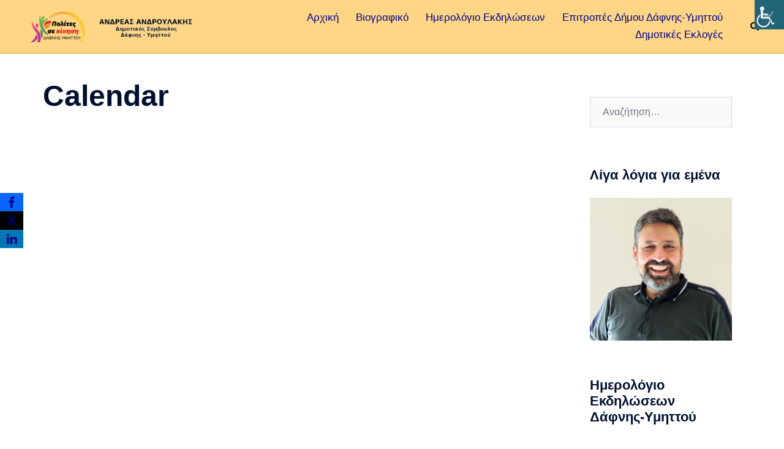

--- FILE ---
content_type: text/html; charset=UTF-8
request_url: https://www.androul.com/bdm-animations/calendar/
body_size: 27000
content:
<!DOCTYPE html>
<html dir="ltr" lang="el" prefix="og: https://ogp.me/ns#">
<head>
<meta charset="UTF-8">
<meta name="viewport" content="width=device-width, initial-scale=1">
<link rel="profile" href="https://gmpg.org/xfn/11">
<link rel="pingback" href="https://www.androul.com/xmlrpc.php">

<title>Calendar - Ανδρουλάκης Ανδρέας - Δημοτικός Σύμβουλος Πολίτες σε Κίνηση Δάφνης-Υμηττού</title>

		<!-- All in One SEO 4.9.3 - aioseo.com -->
	<meta name="robots" content="max-image-preview:large" />
	<link rel="canonical" href="https://www.androul.com/bdm-animations/calendar/" />
	<meta name="generator" content="All in One SEO (AIOSEO) 4.9.3" />
		<meta property="og:locale" content="el_GR" />
		<meta property="og:site_name" content="Ανδρουλάκης Ανδρέας - Δημοτικός Σύμβουλος Πολίτες σε Κίνηση Δάφνης-Υμηττού - Πολίτες σε Κίνηση Δάφνης-Υμηττού" />
		<meta property="og:type" content="article" />
		<meta property="og:title" content="Calendar - Ανδρουλάκης Ανδρέας - Δημοτικός Σύμβουλος Πολίτες σε Κίνηση Δάφνης-Υμηττού" />
		<meta property="og:url" content="https://www.androul.com/bdm-animations/calendar/" />
		<meta property="article:published_time" content="2020-05-17T21:50:46+00:00" />
		<meta property="article:modified_time" content="2020-05-17T21:50:46+00:00" />
		<meta property="article:publisher" content="https://www.facebook.com/androul" />
		<meta name="twitter:card" content="summary" />
		<meta name="twitter:site" content="@aandroul" />
		<meta name="twitter:title" content="Calendar - Ανδρουλάκης Ανδρέας - Δημοτικός Σύμβουλος Πολίτες σε Κίνηση Δάφνης-Υμηττού" />
		<script type="application/ld+json" class="aioseo-schema">
			{"@context":"https:\/\/schema.org","@graph":[{"@type":"BreadcrumbList","@id":"https:\/\/www.androul.com\/bdm-animations\/calendar\/#breadcrumblist","itemListElement":[{"@type":"ListItem","@id":"https:\/\/www.androul.com#listItem","position":1,"name":"Home","item":"https:\/\/www.androul.com","nextItem":{"@type":"ListItem","@id":"https:\/\/www.androul.com\/bdm-animations\/calendar\/#listItem","name":"Calendar"}},{"@type":"ListItem","@id":"https:\/\/www.androul.com\/bdm-animations\/calendar\/#listItem","position":2,"name":"Calendar","previousItem":{"@type":"ListItem","@id":"https:\/\/www.androul.com#listItem","name":"Home"}}]},{"@type":"Person","@id":"https:\/\/www.androul.com\/#person","name":"\u0391\u03bd\u03b4\u03c1\u03ad\u03b1\u03c2 \u0391\u03bd\u03b4\u03c1\u03bf\u03c5\u03bb\u03ac\u03ba\u03b7\u03c2","image":{"@type":"ImageObject","@id":"https:\/\/www.androul.com\/bdm-animations\/calendar\/#personImage","url":"https:\/\/secure.gravatar.com\/avatar\/22e6f3d319a6aec6f1fd93866be63d76da5454d6535be844eb34b58c984e6fdd?s=96&d=mm&r=g","width":96,"height":96,"caption":"\u0391\u03bd\u03b4\u03c1\u03ad\u03b1\u03c2 \u0391\u03bd\u03b4\u03c1\u03bf\u03c5\u03bb\u03ac\u03ba\u03b7\u03c2"}},{"@type":"WebPage","@id":"https:\/\/www.androul.com\/bdm-animations\/calendar\/#webpage","url":"https:\/\/www.androul.com\/bdm-animations\/calendar\/","name":"Calendar - \u0391\u03bd\u03b4\u03c1\u03bf\u03c5\u03bb\u03ac\u03ba\u03b7\u03c2 \u0391\u03bd\u03b4\u03c1\u03ad\u03b1\u03c2 - \u0394\u03b7\u03bc\u03bf\u03c4\u03b9\u03ba\u03cc\u03c2 \u03a3\u03cd\u03bc\u03b2\u03bf\u03c5\u03bb\u03bf\u03c2 \u03a0\u03bf\u03bb\u03af\u03c4\u03b5\u03c2 \u03c3\u03b5 \u039a\u03af\u03bd\u03b7\u03c3\u03b7 \u0394\u03ac\u03c6\u03bd\u03b7\u03c2-\u03a5\u03bc\u03b7\u03c4\u03c4\u03bf\u03cd","inLanguage":"el","isPartOf":{"@id":"https:\/\/www.androul.com\/#website"},"breadcrumb":{"@id":"https:\/\/www.androul.com\/bdm-animations\/calendar\/#breadcrumblist"},"datePublished":"2020-05-18T00:50:46+03:00","dateModified":"2020-05-18T00:50:46+03:00"},{"@type":"WebSite","@id":"https:\/\/www.androul.com\/#website","url":"https:\/\/www.androul.com\/","name":"\u0391\u03bd\u03b4\u03c1\u03bf\u03c5\u03bb\u03ac\u03ba\u03b7\u03c2 \u0391\u03bd\u03b4\u03c1\u03ad\u03b1\u03c2 - \u0394\u03b7\u03bc\u03bf\u03c4\u03b9\u03ba\u03cc\u03c2 \u03a3\u03cd\u03bc\u03b2\u03bf\u03c5\u03bb\u03bf\u03c2 \u03a0\u03bf\u03bb\u03af\u03c4\u03b5\u03c2 \u03c3\u03b5 \u039a\u03af\u03bd\u03b7\u03c3\u03b7 \u0394\u03ac\u03c6\u03bd\u03b7\u03c2-\u03a5\u03bc\u03b7\u03c4\u03c4\u03bf\u03cd","description":"\u03a0\u03bf\u03bb\u03af\u03c4\u03b5\u03c2 \u03c3\u03b5 \u039a\u03af\u03bd\u03b7\u03c3\u03b7 \u0394\u03ac\u03c6\u03bd\u03b7\u03c2-\u03a5\u03bc\u03b7\u03c4\u03c4\u03bf\u03cd","inLanguage":"el","publisher":{"@id":"https:\/\/www.androul.com\/#person"}}]}
		</script>
		<!-- All in One SEO -->

<link rel="alternate" type="application/rss+xml" title="Ροή RSS &raquo; Ανδρουλάκης Ανδρέας - Δημοτικός Σύμβουλος Πολίτες σε Κίνηση Δάφνης-Υμηττού" href="https://www.androul.com/feed/" />
<link rel="alternate" title="oEmbed (JSON)" type="application/json+oembed" href="https://www.androul.com/wp-json/oembed/1.0/embed?url=https%3A%2F%2Fwww.androul.com%2Fbdm-animations%2Fcalendar%2F" />
<link rel="alternate" title="oEmbed (XML)" type="text/xml+oembed" href="https://www.androul.com/wp-json/oembed/1.0/embed?url=https%3A%2F%2Fwww.androul.com%2Fbdm-animations%2Fcalendar%2F&#038;format=xml" />
<style id='wp-img-auto-sizes-contain-inline-css' type='text/css'>
img:is([sizes=auto i],[sizes^="auto," i]){contain-intrinsic-size:3000px 1500px}
/*# sourceURL=wp-img-auto-sizes-contain-inline-css */
</style>

<link rel='stylesheet' id='st-stylesheet-css' href='https://www.androul.com/wp-content/plugins/sydney-toolbox/css/styles.min.css?ver=20220107' type='text/css' media='all' />
<link rel='stylesheet' id='premium-addons-css' href='https://www.androul.com/wp-content/plugins/premium-addons-for-elementor/assets/frontend/min-css/premium-addons.min.css?ver=4.11.64' type='text/css' media='all' />
<link rel='stylesheet' id='sydney-bootstrap-css' href='https://www.androul.com/wp-content/themes/sydney/css/bootstrap/bootstrap.min.css?ver=1' type='text/css' media='all' />
<link rel='stylesheet' id='wp-block-library-css' href='https://www.androul.com/wp-includes/css/dist/block-library/style.min.css?ver=6.9' type='text/css' media='all' />
<style id='wp-block-library-inline-css' type='text/css'>
.wp-block-image.is-style-sydney-rounded img { border-radius:30px; }
.wp-block-gallery.is-style-sydney-rounded img { border-radius:30px; }
/*# sourceURL=wp-block-library-inline-css */
</style>
<link rel='stylesheet' id='aioseo/css/src/vue/standalone/blocks/table-of-contents/global.scss-css' href='https://www.androul.com/wp-content/plugins/all-in-one-seo-pack/dist/Lite/assets/css/table-of-contents/global.e90f6d47.css?ver=4.9.3' type='text/css' media='all' />
<link rel='stylesheet' id='awsm-ead-public-css' href='https://www.androul.com/wp-content/plugins/embed-any-document/css/embed-public.min.css?ver=2.7.12' type='text/css' media='all' />
<style id='global-styles-inline-css' type='text/css'>
:root{--wp--preset--aspect-ratio--square: 1;--wp--preset--aspect-ratio--4-3: 4/3;--wp--preset--aspect-ratio--3-4: 3/4;--wp--preset--aspect-ratio--3-2: 3/2;--wp--preset--aspect-ratio--2-3: 2/3;--wp--preset--aspect-ratio--16-9: 16/9;--wp--preset--aspect-ratio--9-16: 9/16;--wp--preset--color--black: #000000;--wp--preset--color--cyan-bluish-gray: #abb8c3;--wp--preset--color--white: #ffffff;--wp--preset--color--pale-pink: #f78da7;--wp--preset--color--vivid-red: #cf2e2e;--wp--preset--color--luminous-vivid-orange: #ff6900;--wp--preset--color--luminous-vivid-amber: #fcb900;--wp--preset--color--light-green-cyan: #7bdcb5;--wp--preset--color--vivid-green-cyan: #00d084;--wp--preset--color--pale-cyan-blue: #8ed1fc;--wp--preset--color--vivid-cyan-blue: #0693e3;--wp--preset--color--vivid-purple: #9b51e0;--wp--preset--color--global-color-1: var(--sydney-global-color-1);--wp--preset--color--global-color-2: var(--sydney-global-color-2);--wp--preset--color--global-color-3: var(--sydney-global-color-3);--wp--preset--color--global-color-4: var(--sydney-global-color-4);--wp--preset--color--global-color-5: var(--sydney-global-color-5);--wp--preset--color--global-color-6: var(--sydney-global-color-6);--wp--preset--color--global-color-7: var(--sydney-global-color-7);--wp--preset--color--global-color-8: var(--sydney-global-color-8);--wp--preset--color--global-color-9: var(--sydney-global-color-9);--wp--preset--gradient--vivid-cyan-blue-to-vivid-purple: linear-gradient(135deg,rgb(6,147,227) 0%,rgb(155,81,224) 100%);--wp--preset--gradient--light-green-cyan-to-vivid-green-cyan: linear-gradient(135deg,rgb(122,220,180) 0%,rgb(0,208,130) 100%);--wp--preset--gradient--luminous-vivid-amber-to-luminous-vivid-orange: linear-gradient(135deg,rgb(252,185,0) 0%,rgb(255,105,0) 100%);--wp--preset--gradient--luminous-vivid-orange-to-vivid-red: linear-gradient(135deg,rgb(255,105,0) 0%,rgb(207,46,46) 100%);--wp--preset--gradient--very-light-gray-to-cyan-bluish-gray: linear-gradient(135deg,rgb(238,238,238) 0%,rgb(169,184,195) 100%);--wp--preset--gradient--cool-to-warm-spectrum: linear-gradient(135deg,rgb(74,234,220) 0%,rgb(151,120,209) 20%,rgb(207,42,186) 40%,rgb(238,44,130) 60%,rgb(251,105,98) 80%,rgb(254,248,76) 100%);--wp--preset--gradient--blush-light-purple: linear-gradient(135deg,rgb(255,206,236) 0%,rgb(152,150,240) 100%);--wp--preset--gradient--blush-bordeaux: linear-gradient(135deg,rgb(254,205,165) 0%,rgb(254,45,45) 50%,rgb(107,0,62) 100%);--wp--preset--gradient--luminous-dusk: linear-gradient(135deg,rgb(255,203,112) 0%,rgb(199,81,192) 50%,rgb(65,88,208) 100%);--wp--preset--gradient--pale-ocean: linear-gradient(135deg,rgb(255,245,203) 0%,rgb(182,227,212) 50%,rgb(51,167,181) 100%);--wp--preset--gradient--electric-grass: linear-gradient(135deg,rgb(202,248,128) 0%,rgb(113,206,126) 100%);--wp--preset--gradient--midnight: linear-gradient(135deg,rgb(2,3,129) 0%,rgb(40,116,252) 100%);--wp--preset--font-size--small: 13px;--wp--preset--font-size--medium: 20px;--wp--preset--font-size--large: 36px;--wp--preset--font-size--x-large: 42px;--wp--preset--spacing--20: 10px;--wp--preset--spacing--30: 20px;--wp--preset--spacing--40: 30px;--wp--preset--spacing--50: clamp(30px, 5vw, 60px);--wp--preset--spacing--60: clamp(30px, 7vw, 80px);--wp--preset--spacing--70: clamp(50px, 7vw, 100px);--wp--preset--spacing--80: clamp(50px, 10vw, 120px);--wp--preset--shadow--natural: 6px 6px 9px rgba(0, 0, 0, 0.2);--wp--preset--shadow--deep: 12px 12px 50px rgba(0, 0, 0, 0.4);--wp--preset--shadow--sharp: 6px 6px 0px rgba(0, 0, 0, 0.2);--wp--preset--shadow--outlined: 6px 6px 0px -3px rgb(255, 255, 255), 6px 6px rgb(0, 0, 0);--wp--preset--shadow--crisp: 6px 6px 0px rgb(0, 0, 0);}:root { --wp--style--global--content-size: 740px;--wp--style--global--wide-size: 1140px; }:where(body) { margin: 0; }.wp-site-blocks { padding-top: var(--wp--style--root--padding-top); padding-bottom: var(--wp--style--root--padding-bottom); }.has-global-padding { padding-right: var(--wp--style--root--padding-right); padding-left: var(--wp--style--root--padding-left); }.has-global-padding > .alignfull { margin-right: calc(var(--wp--style--root--padding-right) * -1); margin-left: calc(var(--wp--style--root--padding-left) * -1); }.has-global-padding :where(:not(.alignfull.is-layout-flow) > .has-global-padding:not(.wp-block-block, .alignfull)) { padding-right: 0; padding-left: 0; }.has-global-padding :where(:not(.alignfull.is-layout-flow) > .has-global-padding:not(.wp-block-block, .alignfull)) > .alignfull { margin-left: 0; margin-right: 0; }.wp-site-blocks > .alignleft { float: left; margin-right: 2em; }.wp-site-blocks > .alignright { float: right; margin-left: 2em; }.wp-site-blocks > .aligncenter { justify-content: center; margin-left: auto; margin-right: auto; }:where(.wp-site-blocks) > * { margin-block-start: 24px; margin-block-end: 0; }:where(.wp-site-blocks) > :first-child { margin-block-start: 0; }:where(.wp-site-blocks) > :last-child { margin-block-end: 0; }:root { --wp--style--block-gap: 24px; }:root :where(.is-layout-flow) > :first-child{margin-block-start: 0;}:root :where(.is-layout-flow) > :last-child{margin-block-end: 0;}:root :where(.is-layout-flow) > *{margin-block-start: 24px;margin-block-end: 0;}:root :where(.is-layout-constrained) > :first-child{margin-block-start: 0;}:root :where(.is-layout-constrained) > :last-child{margin-block-end: 0;}:root :where(.is-layout-constrained) > *{margin-block-start: 24px;margin-block-end: 0;}:root :where(.is-layout-flex){gap: 24px;}:root :where(.is-layout-grid){gap: 24px;}.is-layout-flow > .alignleft{float: left;margin-inline-start: 0;margin-inline-end: 2em;}.is-layout-flow > .alignright{float: right;margin-inline-start: 2em;margin-inline-end: 0;}.is-layout-flow > .aligncenter{margin-left: auto !important;margin-right: auto !important;}.is-layout-constrained > .alignleft{float: left;margin-inline-start: 0;margin-inline-end: 2em;}.is-layout-constrained > .alignright{float: right;margin-inline-start: 2em;margin-inline-end: 0;}.is-layout-constrained > .aligncenter{margin-left: auto !important;margin-right: auto !important;}.is-layout-constrained > :where(:not(.alignleft):not(.alignright):not(.alignfull)){max-width: var(--wp--style--global--content-size);margin-left: auto !important;margin-right: auto !important;}.is-layout-constrained > .alignwide{max-width: var(--wp--style--global--wide-size);}body .is-layout-flex{display: flex;}.is-layout-flex{flex-wrap: wrap;align-items: center;}.is-layout-flex > :is(*, div){margin: 0;}body .is-layout-grid{display: grid;}.is-layout-grid > :is(*, div){margin: 0;}body{--wp--style--root--padding-top: 0px;--wp--style--root--padding-right: 0px;--wp--style--root--padding-bottom: 0px;--wp--style--root--padding-left: 0px;}a:where(:not(.wp-element-button)){text-decoration: underline;}:root :where(.wp-element-button, .wp-block-button__link){background-color: #32373c;border-width: 0;color: #fff;font-family: inherit;font-size: inherit;font-style: inherit;font-weight: inherit;letter-spacing: inherit;line-height: inherit;padding-top: calc(0.667em + 2px);padding-right: calc(1.333em + 2px);padding-bottom: calc(0.667em + 2px);padding-left: calc(1.333em + 2px);text-decoration: none;text-transform: inherit;}.has-black-color{color: var(--wp--preset--color--black) !important;}.has-cyan-bluish-gray-color{color: var(--wp--preset--color--cyan-bluish-gray) !important;}.has-white-color{color: var(--wp--preset--color--white) !important;}.has-pale-pink-color{color: var(--wp--preset--color--pale-pink) !important;}.has-vivid-red-color{color: var(--wp--preset--color--vivid-red) !important;}.has-luminous-vivid-orange-color{color: var(--wp--preset--color--luminous-vivid-orange) !important;}.has-luminous-vivid-amber-color{color: var(--wp--preset--color--luminous-vivid-amber) !important;}.has-light-green-cyan-color{color: var(--wp--preset--color--light-green-cyan) !important;}.has-vivid-green-cyan-color{color: var(--wp--preset--color--vivid-green-cyan) !important;}.has-pale-cyan-blue-color{color: var(--wp--preset--color--pale-cyan-blue) !important;}.has-vivid-cyan-blue-color{color: var(--wp--preset--color--vivid-cyan-blue) !important;}.has-vivid-purple-color{color: var(--wp--preset--color--vivid-purple) !important;}.has-global-color-1-color{color: var(--wp--preset--color--global-color-1) !important;}.has-global-color-2-color{color: var(--wp--preset--color--global-color-2) !important;}.has-global-color-3-color{color: var(--wp--preset--color--global-color-3) !important;}.has-global-color-4-color{color: var(--wp--preset--color--global-color-4) !important;}.has-global-color-5-color{color: var(--wp--preset--color--global-color-5) !important;}.has-global-color-6-color{color: var(--wp--preset--color--global-color-6) !important;}.has-global-color-7-color{color: var(--wp--preset--color--global-color-7) !important;}.has-global-color-8-color{color: var(--wp--preset--color--global-color-8) !important;}.has-global-color-9-color{color: var(--wp--preset--color--global-color-9) !important;}.has-black-background-color{background-color: var(--wp--preset--color--black) !important;}.has-cyan-bluish-gray-background-color{background-color: var(--wp--preset--color--cyan-bluish-gray) !important;}.has-white-background-color{background-color: var(--wp--preset--color--white) !important;}.has-pale-pink-background-color{background-color: var(--wp--preset--color--pale-pink) !important;}.has-vivid-red-background-color{background-color: var(--wp--preset--color--vivid-red) !important;}.has-luminous-vivid-orange-background-color{background-color: var(--wp--preset--color--luminous-vivid-orange) !important;}.has-luminous-vivid-amber-background-color{background-color: var(--wp--preset--color--luminous-vivid-amber) !important;}.has-light-green-cyan-background-color{background-color: var(--wp--preset--color--light-green-cyan) !important;}.has-vivid-green-cyan-background-color{background-color: var(--wp--preset--color--vivid-green-cyan) !important;}.has-pale-cyan-blue-background-color{background-color: var(--wp--preset--color--pale-cyan-blue) !important;}.has-vivid-cyan-blue-background-color{background-color: var(--wp--preset--color--vivid-cyan-blue) !important;}.has-vivid-purple-background-color{background-color: var(--wp--preset--color--vivid-purple) !important;}.has-global-color-1-background-color{background-color: var(--wp--preset--color--global-color-1) !important;}.has-global-color-2-background-color{background-color: var(--wp--preset--color--global-color-2) !important;}.has-global-color-3-background-color{background-color: var(--wp--preset--color--global-color-3) !important;}.has-global-color-4-background-color{background-color: var(--wp--preset--color--global-color-4) !important;}.has-global-color-5-background-color{background-color: var(--wp--preset--color--global-color-5) !important;}.has-global-color-6-background-color{background-color: var(--wp--preset--color--global-color-6) !important;}.has-global-color-7-background-color{background-color: var(--wp--preset--color--global-color-7) !important;}.has-global-color-8-background-color{background-color: var(--wp--preset--color--global-color-8) !important;}.has-global-color-9-background-color{background-color: var(--wp--preset--color--global-color-9) !important;}.has-black-border-color{border-color: var(--wp--preset--color--black) !important;}.has-cyan-bluish-gray-border-color{border-color: var(--wp--preset--color--cyan-bluish-gray) !important;}.has-white-border-color{border-color: var(--wp--preset--color--white) !important;}.has-pale-pink-border-color{border-color: var(--wp--preset--color--pale-pink) !important;}.has-vivid-red-border-color{border-color: var(--wp--preset--color--vivid-red) !important;}.has-luminous-vivid-orange-border-color{border-color: var(--wp--preset--color--luminous-vivid-orange) !important;}.has-luminous-vivid-amber-border-color{border-color: var(--wp--preset--color--luminous-vivid-amber) !important;}.has-light-green-cyan-border-color{border-color: var(--wp--preset--color--light-green-cyan) !important;}.has-vivid-green-cyan-border-color{border-color: var(--wp--preset--color--vivid-green-cyan) !important;}.has-pale-cyan-blue-border-color{border-color: var(--wp--preset--color--pale-cyan-blue) !important;}.has-vivid-cyan-blue-border-color{border-color: var(--wp--preset--color--vivid-cyan-blue) !important;}.has-vivid-purple-border-color{border-color: var(--wp--preset--color--vivid-purple) !important;}.has-global-color-1-border-color{border-color: var(--wp--preset--color--global-color-1) !important;}.has-global-color-2-border-color{border-color: var(--wp--preset--color--global-color-2) !important;}.has-global-color-3-border-color{border-color: var(--wp--preset--color--global-color-3) !important;}.has-global-color-4-border-color{border-color: var(--wp--preset--color--global-color-4) !important;}.has-global-color-5-border-color{border-color: var(--wp--preset--color--global-color-5) !important;}.has-global-color-6-border-color{border-color: var(--wp--preset--color--global-color-6) !important;}.has-global-color-7-border-color{border-color: var(--wp--preset--color--global-color-7) !important;}.has-global-color-8-border-color{border-color: var(--wp--preset--color--global-color-8) !important;}.has-global-color-9-border-color{border-color: var(--wp--preset--color--global-color-9) !important;}.has-vivid-cyan-blue-to-vivid-purple-gradient-background{background: var(--wp--preset--gradient--vivid-cyan-blue-to-vivid-purple) !important;}.has-light-green-cyan-to-vivid-green-cyan-gradient-background{background: var(--wp--preset--gradient--light-green-cyan-to-vivid-green-cyan) !important;}.has-luminous-vivid-amber-to-luminous-vivid-orange-gradient-background{background: var(--wp--preset--gradient--luminous-vivid-amber-to-luminous-vivid-orange) !important;}.has-luminous-vivid-orange-to-vivid-red-gradient-background{background: var(--wp--preset--gradient--luminous-vivid-orange-to-vivid-red) !important;}.has-very-light-gray-to-cyan-bluish-gray-gradient-background{background: var(--wp--preset--gradient--very-light-gray-to-cyan-bluish-gray) !important;}.has-cool-to-warm-spectrum-gradient-background{background: var(--wp--preset--gradient--cool-to-warm-spectrum) !important;}.has-blush-light-purple-gradient-background{background: var(--wp--preset--gradient--blush-light-purple) !important;}.has-blush-bordeaux-gradient-background{background: var(--wp--preset--gradient--blush-bordeaux) !important;}.has-luminous-dusk-gradient-background{background: var(--wp--preset--gradient--luminous-dusk) !important;}.has-pale-ocean-gradient-background{background: var(--wp--preset--gradient--pale-ocean) !important;}.has-electric-grass-gradient-background{background: var(--wp--preset--gradient--electric-grass) !important;}.has-midnight-gradient-background{background: var(--wp--preset--gradient--midnight) !important;}.has-small-font-size{font-size: var(--wp--preset--font-size--small) !important;}.has-medium-font-size{font-size: var(--wp--preset--font-size--medium) !important;}.has-large-font-size{font-size: var(--wp--preset--font-size--large) !important;}.has-x-large-font-size{font-size: var(--wp--preset--font-size--x-large) !important;}
:root :where(.wp-block-pullquote){font-size: 1.5em;line-height: 1.6;}
/*# sourceURL=global-styles-inline-css */
</style>
<link rel='stylesheet' id='obfx-module-pub-css-social-sharing-module-0-css' href='https://www.androul.com/wp-content/plugins/themeisle-companion/obfx_modules/social-sharing/css/public.css?ver=3.0.5' type='text/css' media='all' />
<link rel='stylesheet' id='SFSImainCss-css' href='https://www.androul.com/wp-content/plugins/ultimate-social-media-icons/css/sfsi-style.css?ver=2.9.6' type='text/css' media='all' />
<link rel='stylesheet' id='wpah-front-styles-css' href='https://www.androul.com/wp-content/plugins/wp-accessibility-helper/assets/css/wp-accessibility-helper.min.css?ver=0.5.9.4' type='text/css' media='all' />
<link rel='stylesheet' id='rss-retriever-css' href='https://www.androul.com/wp-content/plugins/wp-rss-retriever/inc/css/rss-retriever.css?ver=1.6.10' type='text/css' media='all' />
<link rel='stylesheet' id='eae-css-css' href='https://www.androul.com/wp-content/plugins/addon-elements-for-elementor-page-builder/assets/css/eae.min.css?ver=1.14.4' type='text/css' media='all' />
<link rel='stylesheet' id='eae-peel-css-css' href='https://www.androul.com/wp-content/plugins/addon-elements-for-elementor-page-builder/assets/lib/peel/peel.css?ver=1.14.4' type='text/css' media='all' />
<link rel='stylesheet' id='font-awesome-4-shim-css' href='https://www.androul.com/wp-content/plugins/elementor/assets/lib/font-awesome/css/v4-shims.min.css?ver=1.0' type='text/css' media='all' />
<link rel='stylesheet' id='font-awesome-5-all-css' href='https://www.androul.com/wp-content/plugins/elementor/assets/lib/font-awesome/css/all.min.css?ver=4.11.64' type='text/css' media='all' />
<link rel='stylesheet' id='vegas-css-css' href='https://www.androul.com/wp-content/plugins/addon-elements-for-elementor-page-builder/assets/lib/vegas/vegas.min.css?ver=2.4.0' type='text/css' media='all' />
<link rel='stylesheet' id='sydney-elementor-css' href='https://www.androul.com/wp-content/themes/sydney/css/components/elementor.min.css?ver=20220824' type='text/css' media='all' />
<link rel='stylesheet' id='sydney-comments-css' href='https://www.androul.com/wp-content/themes/sydney/css/components/comments.min.css?ver=20220824' type='text/css' media='all' />
<link rel='stylesheet' id='sydney-style-min-css' href='https://www.androul.com/wp-content/themes/sydney/css/styles.min.css?ver=20250404' type='text/css' media='all' />
<style id='sydney-style-min-inline-css' type='text/css'>
.woocommerce ul.products li.product{text-align:center;}html{scroll-behavior:smooth;}.header-image{background-size:contain;}.header-image{height:300px;}:root{--sydney-global-color-1:#000000;--sydney-global-color-2:#b73d3d;--sydney-global-color-3:#233452;--sydney-global-color-4:#00102E;--sydney-global-color-5:#6d7685;--sydney-global-color-6:#00102E;--sydney-global-color-7:#F4F5F7;--sydney-global-color-8:#dbdbdb;--sydney-global-color-9:#ffffff;}.llms-student-dashboard .llms-button-secondary:hover,.llms-button-action:hover,.read-more-gt,.widget-area .widget_fp_social a,#mainnav ul li a:hover,.sydney_contact_info_widget span,.roll-team .team-content .name,.roll-team .team-item .team-pop .team-social li:hover a,.roll-infomation li.address:before,.roll-infomation li.phone:before,.roll-infomation li.email:before,.roll-testimonials .name,.roll-button.border,.roll-button:hover,.roll-icon-list .icon i,.roll-icon-list .content h3 a:hover,.roll-icon-box.white .content h3 a,.roll-icon-box .icon i,.roll-icon-box .content h3 a:hover,.switcher-container .switcher-icon a:focus,.go-top:hover,.hentry .meta-post a:hover,#mainnav > ul > li > a.active,#mainnav > ul > li > a:hover,button:hover,input[type="button"]:hover,input[type="reset"]:hover,input[type="submit"]:hover,.text-color,.social-menu-widget a,.social-menu-widget a:hover,.archive .team-social li a,a,h1 a,h2 a,h3 a,h4 a,h5 a,h6 a,.classic-alt .meta-post a,.single .hentry .meta-post a,.content-area.modern .hentry .meta-post span:before,.content-area.modern .post-cat{color:var(--sydney-global-color-1)}.llms-student-dashboard .llms-button-secondary,.llms-button-action,.woocommerce #respond input#submit,.woocommerce a.button,.woocommerce button.button,.woocommerce input.button,.project-filter li a.active,.project-filter li a:hover,.preloader .pre-bounce1,.preloader .pre-bounce2,.roll-team .team-item .team-pop,.roll-progress .progress-animate,.roll-socials li a:hover,.roll-project .project-item .project-pop,.roll-project .project-filter li.active,.roll-project .project-filter li:hover,.roll-button.light:hover,.roll-button.border:hover,.roll-button,.roll-icon-box.white .icon,.owl-theme .owl-controls .owl-page.active span,.owl-theme .owl-controls.clickable .owl-page:hover span,.go-top,.bottom .socials li:hover a,.sidebar .widget:before,.blog-pagination ul li.active,.blog-pagination ul li:hover a,.content-area .hentry:after,.text-slider .maintitle:after,.error-wrap #search-submit:hover,#mainnav .sub-menu li:hover > a,#mainnav ul li ul:after,button,input[type="button"],input[type="reset"],input[type="submit"],.panel-grid-cell .widget-title:after,.cart-amount{background-color:var(--sydney-global-color-1)}.llms-student-dashboard .llms-button-secondary,.llms-student-dashboard .llms-button-secondary:hover,.llms-button-action,.llms-button-action:hover,.roll-socials li a:hover,.roll-socials li a,.roll-button.light:hover,.roll-button.border,.roll-button,.roll-icon-list .icon,.roll-icon-box .icon,.owl-theme .owl-controls .owl-page span,.comment .comment-detail,.widget-tags .tag-list a:hover,.blog-pagination ul li,.error-wrap #search-submit:hover,textarea:focus,input[type="text"]:focus,input[type="password"]:focus,input[type="date"]:focus,input[type="number"]:focus,input[type="email"]:focus,input[type="url"]:focus,input[type="search"]:focus,input[type="tel"]:focus,button,input[type="button"],input[type="reset"],input[type="submit"],.archive .team-social li a{border-color:var(--sydney-global-color-1)}.sydney_contact_info_widget span{fill:var(--sydney-global-color-1);}.go-top:hover svg{stroke:var(--sydney-global-color-1);}.site-header.float-header{background-color:rgba(255,255,255,0.9);}@media only screen and (max-width:1024px){.site-header{background-color:#ffffff;}}#mainnav ul li a,#mainnav ul li::before{color:#000000}#mainnav .sub-menu li a{color:#ffffff}#mainnav .sub-menu li a{background:#dd8d8d}.text-slider .maintitle,.text-slider .subtitle{color:#0a0a0a}body{color:#0a0a0a}#secondary{background-color:#ffffff}#secondary,#secondary a:not(.wp-block-button__link){color:#737c8c}.btn-menu .sydney-svg-icon{fill:#0a0a0a}#mainnav ul li a:hover,.main-header #mainnav .menu > li > a:hover{color:#d65050}.overlay{background-color:#0a0a0a}.page-wrap{padding-top:40px;}.page-wrap{padding-bottom:40px;}.go-top.show{border-radius:17px;bottom:55px;}.go-top.position-right{right:33px;}.go-top.position-left{left:33px;}.go-top{background-color:;}.go-top:hover{background-color:;}.go-top{color:;}.go-top svg{stroke:;}.go-top:hover{color:;}.go-top:hover svg{stroke:;}.go-top .sydney-svg-icon,.go-top .sydney-svg-icon svg{width:50px;height:50px;}.go-top{padding:0;}@media (min-width:992px){.site-info{font-size:16px;}}@media (min-width:576px) and (max-width:991px){.site-info{font-size:16px;}}@media (max-width:575px){.site-info{font-size:16px;}}.site-info{border-top:2px solid rgba(33,33,33,0.1);}.footer-widgets-grid{gap:30px;}@media (min-width:992px){.footer-widgets-grid{padding-top:95px;padding-bottom:95px;}}@media (min-width:576px) and (max-width:991px){.footer-widgets-grid{padding-top:60px;padding-bottom:60px;}}@media (max-width:575px){.footer-widgets-grid{padding-top:60px;padding-bottom:60px;}}@media (min-width:992px){.sidebar-column .widget .widget-title{font-size:22px;}}@media (min-width:576px) and (max-width:991px){.sidebar-column .widget .widget-title{font-size:22px;}}@media (max-width:575px){.sidebar-column .widget .widget-title{font-size:22px;}}@media (min-width:992px){.footer-widgets{font-size:16px;}}@media (min-width:576px) and (max-width:991px){.footer-widgets{font-size:16px;}}@media (max-width:575px){.footer-widgets{font-size:16px;}}.footer-widgets{background-color:;}.sidebar-column .widget .widget-title{color:;}.sidebar-column .widget h1,.sidebar-column .widget h2,.sidebar-column .widget h3,.sidebar-column .widget h4,.sidebar-column .widget h5,.sidebar-column .widget h6{color:;}.sidebar-column .widget{color:;}#sidebar-footer .widget a{color:;}#sidebar-footer .widget a:hover{color:;}.site-footer{background-color:#ffffff;}.site-info,.site-info a{color:#0a0a0a;}.site-info .sydney-svg-icon svg{fill:#0a0a0a;}.site-info{padding-top:6px;padding-bottom:6px;}@media (min-width:992px){button,.roll-button,a.button,.wp-block-button__link,.wp-block-button.is-style-outline a,input[type="button"],input[type="reset"],input[type="submit"]{padding-top:12px;padding-bottom:12px;}}@media (min-width:576px) and (max-width:991px){button,.roll-button,a.button,.wp-block-button__link,.wp-block-button.is-style-outline a,input[type="button"],input[type="reset"],input[type="submit"]{padding-top:12px;padding-bottom:12px;}}@media (max-width:575px){button,.roll-button,a.button,.wp-block-button__link,.wp-block-button.is-style-outline a,input[type="button"],input[type="reset"],input[type="submit"]{padding-top:12px;padding-bottom:12px;}}@media (min-width:992px){button,.roll-button,a.button,.wp-block-button__link,.wp-block-button.is-style-outline a,input[type="button"],input[type="reset"],input[type="submit"]{padding-left:37px;padding-right:37px;}}@media (min-width:576px) and (max-width:991px){button,.roll-button,a.button,.wp-block-button__link,.wp-block-button.is-style-outline a,input[type="button"],input[type="reset"],input[type="submit"]{padding-left:35px;padding-right:35px;}}@media (max-width:575px){button,.roll-button,a.button,.wp-block-button__link,.wp-block-button.is-style-outline a,input[type="button"],input[type="reset"],input[type="submit"]{padding-left:35px;padding-right:35px;}}button,.roll-button,a.button,.wp-block-button__link,input[type="button"],input[type="reset"],input[type="submit"]{border-radius:0;}@media (min-width:992px){button,.roll-button,a.button,.wp-block-button__link,input[type="button"],input[type="reset"],input[type="submit"]{font-size:14px;}}@media (min-width:576px) and (max-width:991px){button,.roll-button,a.button,.wp-block-button__link,input[type="button"],input[type="reset"],input[type="submit"]{font-size:14px;}}@media (max-width:575px){button,.roll-button,a.button,.wp-block-button__link,input[type="button"],input[type="reset"],input[type="submit"]{font-size:14px;}}button,.roll-button,a.button,.wp-block-button__link,input[type="button"],input[type="reset"],input[type="submit"]{text-transform:uppercase;}button,.wp-element-button,div.wpforms-container-full:not(.wpforms-block) .wpforms-form input[type=submit],div.wpforms-container-full:not(.wpforms-block) .wpforms-form button[type=submit],div.wpforms-container-full:not(.wpforms-block) .wpforms-form .wpforms-page-button,.roll-button,a.button,.wp-block-button__link,input[type="button"],input[type="reset"],input[type="submit"]{background-color:;}button:hover,.wp-element-button:hover,div.wpforms-container-full:not(.wpforms-block) .wpforms-form input[type=submit]:hover,div.wpforms-container-full:not(.wpforms-block) .wpforms-form button[type=submit]:hover,div.wpforms-container-full:not(.wpforms-block) .wpforms-form .wpforms-page-button:hover,.roll-button:hover,a.button:hover,.wp-block-button__link:hover,input[type="button"]:hover,input[type="reset"]:hover,input[type="submit"]:hover{background-color:;}button,#sidebar-footer a.wp-block-button__link,.wp-element-button,div.wpforms-container-full:not(.wpforms-block) .wpforms-form input[type=submit],div.wpforms-container-full:not(.wpforms-block) .wpforms-form button[type=submit],div.wpforms-container-full:not(.wpforms-block) .wpforms-form .wpforms-page-button,.checkout-button.button,a.button,.wp-block-button__link,input[type="button"],input[type="reset"],input[type="submit"]{color:;}button:hover,#sidebar-footer .wp-block-button__link:hover,.wp-element-button:hover,div.wpforms-container-full:not(.wpforms-block) .wpforms-form input[type=submit]:hover,div.wpforms-container-full:not(.wpforms-block) .wpforms-form button[type=submit]:hover,div.wpforms-container-full:not(.wpforms-block) .wpforms-form .wpforms-page-button:hover,.roll-button:hover,a.button:hover,.wp-block-button__link:hover,input[type="button"]:hover,input[type="reset"]:hover,input[type="submit"]:hover{color:;}.is-style-outline .wp-block-button__link,div.wpforms-container-full:not(.wpforms-block) .wpforms-form input[type=submit],div.wpforms-container-full:not(.wpforms-block) .wpforms-form button[type=submit],div.wpforms-container-full:not(.wpforms-block) .wpforms-form .wpforms-page-button,.roll-button,.wp-block-button__link.is-style-outline,button,a.button,.wp-block-button__link,input[type="button"],input[type="reset"],input[type="submit"]{border-color:;}button:hover,div.wpforms-container-full:not(.wpforms-block) .wpforms-form input[type=submit]:hover,div.wpforms-container-full:not(.wpforms-block) .wpforms-form button[type=submit]:hover,div.wpforms-container-full:not(.wpforms-block) .wpforms-form .wpforms-page-button:hover,.roll-button:hover,a.button:hover,.wp-block-button__link:hover,input[type="button"]:hover,input[type="reset"]:hover,input[type="submit"]:hover{border-color:;}.posts-layout .list-image{width:30%;}.posts-layout .list-content{width:70%;}.content-area:not(.layout4):not(.layout6) .posts-layout .entry-thumb{margin:0 0 24px 0;}.layout4 .entry-thumb,.layout6 .entry-thumb{margin:0 24px 0 0;}.layout6 article:nth-of-type(even) .list-image .entry-thumb{margin:0 0 0 24px;}.posts-layout .entry-header{margin-bottom:24px;}.posts-layout .entry-meta.below-excerpt{margin:15px 0 0;}.posts-layout .entry-meta.above-title{margin:0 0 15px;}.single .entry-header .entry-title{color:;}.single .entry-header .entry-meta,.single .entry-header .entry-meta a{color:#0a0a0a;}@media (min-width:992px){.single .entry-meta{font-size:12px;}}@media (min-width:576px) and (max-width:991px){.single .entry-meta{font-size:12px;}}@media (max-width:575px){.single .entry-meta{font-size:12px;}}@media (min-width:992px){.single .entry-header .entry-title{font-size:48px;}}@media (min-width:576px) and (max-width:991px){.single .entry-header .entry-title{font-size:32px;}}@media (max-width:575px){.single .entry-header .entry-title{font-size:32px;}}.posts-layout .entry-post{color:#233452;}.posts-layout .entry-title a{color:#00102E;}.posts-layout .author,.posts-layout .entry-meta a{color:#0a0808;}@media (min-width:992px){.posts-layout .entry-post{font-size:16px;}}@media (min-width:576px) and (max-width:991px){.posts-layout .entry-post{font-size:16px;}}@media (max-width:575px){.posts-layout .entry-post{font-size:16px;}}@media (min-width:992px){.posts-layout .entry-meta{font-size:12px;}}@media (min-width:576px) and (max-width:991px){.posts-layout .entry-meta{font-size:12px;}}@media (max-width:575px){.posts-layout .entry-meta{font-size:12px;}}@media (min-width:992px){.posts-layout .entry-title{font-size:32px;}}@media (min-width:576px) and (max-width:991px){.posts-layout .entry-title{font-size:32px;}}@media (max-width:575px){.posts-layout .entry-title{font-size:32px;}}.single .entry-header{margin-bottom:40px;}.single .entry-thumb{margin-bottom:40px;}.single .entry-meta-above{margin-bottom:24px;}.single .entry-meta-below{margin-top:24px;}@media (min-width:992px){.custom-logo-link img{max-width:53px;}}@media (min-width:576px) and (max-width:991px){.custom-logo-link img{max-width:100px;}}@media (max-width:575px){.custom-logo-link img{max-width:100px;}}.main-header,.bottom-header-row{border-bottom:2px solid rgba(10,10,10,0.1);}.main-header:not(.sticky-active),.header-search-form{background-color:rgba(255,170,0,0.48);}.main-header.sticky-active{background-color:;}.main-header .site-title a,.main-header .site-description,.main-header #mainnav .menu > li > a,#mainnav .nav-menu > li > a,.main-header .header-contact a{color:#0a0a0a;}.main-header .sydney-svg-icon svg,.main-header .dropdown-symbol .sydney-svg-icon svg{fill:#0a0a0a;}.sticky-active .main-header .site-title a,.sticky-active .main-header .site-description,.sticky-active .main-header #mainnav .menu > li > a,.sticky-active .main-header .header-contact a,.sticky-active .main-header .logout-link,.sticky-active .main-header .html-item,.sticky-active .main-header .sydney-login-toggle{color:;}.sticky-active .main-header .sydney-svg-icon svg,.sticky-active .main-header .dropdown-symbol .sydney-svg-icon svg{fill:;}.bottom-header-row{background-color:;}.bottom-header-row,.bottom-header-row .header-contact a,.bottom-header-row #mainnav .menu > li > a{color:;}.bottom-header-row #mainnav .menu > li > a:hover{color:#003296;}.bottom-header-row .header-item svg,.dropdown-symbol .sydney-svg-icon svg{fill:;}.main-header .site-header-inner,.main-header .top-header-row{padding-top:15px;padding-bottom:15px;}.bottom-header-inner{padding-top:15px;padding-bottom:15px;}.bottom-header-row #mainnav ul ul li,.main-header #mainnav ul ul li{background-color:#ffffff;}.bottom-header-row #mainnav ul ul li a,.bottom-header-row #mainnav ul ul li:hover a,.main-header #mainnav ul ul li:hover a,.main-header #mainnav ul ul li a{color:#0a0a0a;}.bottom-header-row #mainnav ul ul li svg,.main-header #mainnav ul ul li svg{fill:#0a0a0a;}.header-item .sydney-svg-icon{width:px;height:px;}.header-item .sydney-svg-icon svg{max-height:-2px;}.header-search-form{background-color:;}#mainnav .sub-menu li:hover>a,.main-header #mainnav ul ul li:hover>a{color:;}.main-header-cart .count-number{color:;}.main-header-cart .widget_shopping_cart .widgettitle:after,.main-header-cart .widget_shopping_cart .woocommerce-mini-cart__buttons:before{background-color:rgba(33,33,33,0.9);}.sydney-offcanvas-menu .mainnav ul li,.mobile-header-item.offcanvas-items,.mobile-header-item.offcanvas-items .social-profile{text-align:left;}.sydney-offcanvas-menu #mainnav ul li{text-align:left;}.sydney-offcanvas-menu #mainnav ul ul a{color:;}.sydney-offcanvas-menu #mainnav > div > ul > li > a{font-size:18px;}.sydney-offcanvas-menu #mainnav ul ul li a{font-size:16px;}.sydney-offcanvas-menu .mainnav ul li{padding-top:5px;border-bottom:1px solid rgba(238,238,238,0.14);}.sydney-offcanvas-menu .mainnav a{padding:10px 0;}#masthead-mobile{background-color:#f4f4f4;}#masthead-mobile .site-description,#masthead-mobile a:not(.button){color:#0a0a0a;}#masthead-mobile svg{fill:#0a0a0a;}.mobile-header{padding-top:15px;padding-bottom:15px;}.sydney-offcanvas-menu{background-color:#a82700;}.offcanvas-header-custom-text,.sydney-offcanvas-menu,.sydney-offcanvas-menu #mainnav a:not(.button),.sydney-offcanvas-menu a:not(.button){color:#ffffff;}.sydney-offcanvas-menu svg,.sydney-offcanvas-menu .dropdown-symbol .sydney-svg-icon svg{fill:#ffffff;}@media (min-width:992px){.site-logo{max-height:53px;}}@media (min-width:576px) and (max-width:991px){.site-logo{max-height:100px;}}@media (max-width:575px){.site-logo{max-height:100px;}}.site-title a,.site-title a:visited,.main-header .site-title a,.main-header .site-title a:visited{color:#0a0a0a}.site-description,.main-header .site-description{color:#0a0a0a}@media (min-width:992px){.site-title{font-size:34px;}}@media (min-width:576px) and (max-width:991px){.site-title{font-size:24px;}}@media (max-width:575px){.site-title{font-size:20px;}}@media (min-width:992px){.site-description{font-size:16px;}}@media (min-width:576px) and (max-width:991px){.site-description{font-size:16px;}}@media (max-width:575px){.site-description{font-size:16px;}}#mainnav > div > ul > li > a{text-transform:none;}@media (min-width:992px){#mainnav > div > ul > li{font-size:17px;}}@media (min-width:576px) and (max-width:991px){#mainnav > div > ul > li{font-size:14px;}}@media (max-width:575px){#mainnav > div > ul > li{font-size:14px;}}@media (min-width:992px){.header-item{font-size:17px;}}@media (min-width:576px) and (max-width:991px){.header-item{font-size:14px;}}@media (max-width:575px){.header-item{font-size:14px;}}h1,h2,h3,h4,h5,h6,.site-title{text-decoration:;text-transform:;font-style:;line-height:1.2;letter-spacing:px;}@media (min-width:992px){h1:not(.site-title){font-size:52px;}}@media (min-width:576px) and (max-width:991px){h1:not(.site-title){font-size:42px;}}@media (max-width:575px){h1:not(.site-title){font-size:32px;}}@media (min-width:992px){h2{font-size:42px;}}@media (min-width:576px) and (max-width:991px){h2{font-size:32px;}}@media (max-width:575px){h2{font-size:24px;}}@media (min-width:992px){h3{font-size:32px;}}@media (min-width:576px) and (max-width:991px){h3{font-size:24px;}}@media (max-width:575px){h3{font-size:20px;}}@media (min-width:992px){h4{font-size:24px;}}@media (min-width:576px) and (max-width:991px){h4{font-size:18px;}}@media (max-width:575px){h4{font-size:16px;}}@media (min-width:992px){h5{font-size:20px;}}@media (min-width:576px) and (max-width:991px){h5{font-size:16px;}}@media (max-width:575px){h5{font-size:16px;}}@media (min-width:992px){h6{font-size:18px;}}@media (min-width:576px) and (max-width:991px){h6{font-size:16px;}}@media (max-width:575px){h6{font-size:16px;}}p,.posts-layout .entry-post{text-decoration:none}body,.posts-layout .entry-post{text-transform:none;font-style:normal;line-height:1.7;letter-spacing:px;}@media (min-width:992px){body{font-size:16px;}}@media (min-width:576px) and (max-width:991px){body{font-size:16px;}}@media (max-width:575px){body{font-size:16px;}}@media (min-width:992px){.woocommerce div.product .product-gallery-summary .entry-title{font-size:32px;}}@media (min-width:576px) and (max-width:991px){.woocommerce div.product .product-gallery-summary .entry-title{font-size:32px;}}@media (max-width:575px){.woocommerce div.product .product-gallery-summary .entry-title{font-size:32px;}}@media (min-width:992px){.woocommerce div.product .product-gallery-summary .price .amount{font-size:24px;}}@media (min-width:576px) and (max-width:991px){.woocommerce div.product .product-gallery-summary .price .amount{font-size:24px;}}@media (max-width:575px){.woocommerce div.product .product-gallery-summary .price .amount{font-size:24px;}}.woocommerce ul.products li.product .col-md-7 > *,.woocommerce ul.products li.product .col-md-8 > *,.woocommerce ul.products li.product > *{margin-bottom:12px;}.wc-block-grid__product-onsale,span.onsale{border-radius:0;top:20px!important;left:20px!important;}.wc-block-grid__product-onsale,.products span.onsale{left:auto!important;right:20px;}.wc-block-grid__product-onsale,span.onsale{color:;}.wc-block-grid__product-onsale,span.onsale{background-color:;}ul.wc-block-grid__products li.wc-block-grid__product .wc-block-grid__product-title,ul.wc-block-grid__products li.wc-block-grid__product .woocommerce-loop-product__title,ul.wc-block-grid__products li.product .wc-block-grid__product-title,ul.wc-block-grid__products li.product .woocommerce-loop-product__title,ul.products li.wc-block-grid__product .wc-block-grid__product-title,ul.products li.wc-block-grid__product .woocommerce-loop-product__title,ul.products li.product .wc-block-grid__product-title,ul.products li.product .woocommerce-loop-product__title,ul.products li.product .woocommerce-loop-category__title,.woocommerce-loop-product__title .botiga-wc-loop-product__title{color:;}a.wc-forward:not(.checkout-button){color:;}a.wc-forward:not(.checkout-button):hover{color:#003296;}.woocommerce-pagination li .page-numbers:hover{color:;}.woocommerce-sorting-wrapper{border-color:rgba(33,33,33,0.9);}ul.products li.product-category .woocommerce-loop-category__title{text-align:center;}ul.products li.product-category > a,ul.products li.product-category > a > img{border-radius:0;}.entry-content a:not(.button):not(.elementor-button-link):not(.wp-block-button__link){color:#3f00ed;}.entry-content a:not(.button):not(.elementor-button-link):not(.wp-block-button__link):hover{color:#003296;}h1{color:;}h2{color:;}h3{color:;}h4{color:;}h5{color:;}h6{color:;}div.wpforms-container-full:not(.wpforms-block) .wpforms-form input[type=date],div.wpforms-container-full:not(.wpforms-block) .wpforms-form input[type=email],div.wpforms-container-full:not(.wpforms-block) .wpforms-form input[type=number],div.wpforms-container-full:not(.wpforms-block) .wpforms-form input[type=password],div.wpforms-container-full:not(.wpforms-block) .wpforms-form input[type=search],div.wpforms-container-full:not(.wpforms-block) .wpforms-form input[type=tel],div.wpforms-container-full:not(.wpforms-block) .wpforms-form input[type=text],div.wpforms-container-full:not(.wpforms-block) .wpforms-form input[type=url],div.wpforms-container-full:not(.wpforms-block) .wpforms-form select,div.wpforms-container-full:not(.wpforms-block) .wpforms-form textarea,input[type="text"],input[type="email"],input[type="url"],input[type="password"],input[type="search"],input[type="number"],input[type="tel"],input[type="date"],textarea,select,.woocommerce .select2-container .select2-selection--single,.woocommerce-page .select2-container .select2-selection--single,input[type="text"]:focus,input[type="email"]:focus,input[type="url"]:focus,input[type="password"]:focus,input[type="search"]:focus,input[type="number"]:focus,input[type="tel"]:focus,input[type="date"]:focus,textarea:focus,select:focus,.woocommerce .select2-container .select2-selection--single:focus,.woocommerce-page .select2-container .select2-selection--single:focus,.select2-container--default .select2-selection--single .select2-selection__rendered,.wp-block-search .wp-block-search__input,.wp-block-search .wp-block-search__input:focus{color:#494949;}div.wpforms-container-full:not(.wpforms-block) .wpforms-form input[type=date],div.wpforms-container-full:not(.wpforms-block) .wpforms-form input[type=email],div.wpforms-container-full:not(.wpforms-block) .wpforms-form input[type=number],div.wpforms-container-full:not(.wpforms-block) .wpforms-form input[type=password],div.wpforms-container-full:not(.wpforms-block) .wpforms-form input[type=search],div.wpforms-container-full:not(.wpforms-block) .wpforms-form input[type=tel],div.wpforms-container-full:not(.wpforms-block) .wpforms-form input[type=text],div.wpforms-container-full:not(.wpforms-block) .wpforms-form input[type=url],div.wpforms-container-full:not(.wpforms-block) .wpforms-form select,div.wpforms-container-full:not(.wpforms-block) .wpforms-form textarea,input[type="text"],input[type="email"],input[type="url"],input[type="password"],input[type="search"],input[type="number"],input[type="tel"],input[type="date"],textarea,select,.woocommerce .select2-container .select2-selection--single,.woocommerce-page .select2-container .select2-selection--single,.woocommerce-cart .woocommerce-cart-form .actions .coupon input[type="text"]{background-color:#fafafa;}div.wpforms-container-full:not(.wpforms-block) .wpforms-form input[type=date],div.wpforms-container-full:not(.wpforms-block) .wpforms-form input[type=email],div.wpforms-container-full:not(.wpforms-block) .wpforms-form input[type=number],div.wpforms-container-full:not(.wpforms-block) .wpforms-form input[type=password],div.wpforms-container-full:not(.wpforms-block) .wpforms-form input[type=search],div.wpforms-container-full:not(.wpforms-block) .wpforms-form input[type=tel],div.wpforms-container-full:not(.wpforms-block) .wpforms-form input[type=text],div.wpforms-container-full:not(.wpforms-block) .wpforms-form input[type=url],div.wpforms-container-full:not(.wpforms-block) .wpforms-form select,div.wpforms-container-full:not(.wpforms-block) .wpforms-form textarea,input[type="text"],input[type="email"],input[type="url"],input[type="password"],input[type="search"],input[type="number"],input[type="tel"],input[type="range"],input[type="date"],input[type="month"],input[type="week"],input[type="time"],input[type="datetime"],input[type="datetime-local"],input[type="color"],textarea,select,.woocommerce .select2-container .select2-selection--single,.woocommerce-page .select2-container .select2-selection--single,.woocommerce-account fieldset,.woocommerce-account .woocommerce-form-login,.woocommerce-account .woocommerce-form-register,.woocommerce-cart .woocommerce-cart-form .actions .coupon input[type="text"],.wp-block-search .wp-block-search__input{border-color:;}input::placeholder{color:;opacity:1;}input:-ms-input-placeholder{color:;}input::-ms-input-placeholder{color:;}img{border-radius:0;}@media (min-width:992px){.wp-caption-text,figcaption{font-size:16px;}}@media (min-width:576px) and (max-width:991px){.wp-caption-text,figcaption{font-size:16px;}}@media (max-width:575px){.wp-caption-text,figcaption{font-size:16px;}}.wp-caption-text,figcaption{color:;}
:root{--e-global-color-global_color_1:#000000;--e-global-color-global_color_2:#b73d3d;--e-global-color-global_color_3:#233452;--e-global-color-global_color_4:#00102E;--e-global-color-global_color_5:#6d7685;--e-global-color-global_color_6:#00102E;--e-global-color-global_color_7:#F4F5F7;--e-global-color-global_color_8:#dbdbdb;--e-global-color-global_color_9:#ffffff;}
/*# sourceURL=sydney-style-min-inline-css */
</style>
<link rel='stylesheet' id='sydney-style-css' href='https://www.androul.com/wp-content/themes/sydney/style.css?ver=20230821' type='text/css' media='all' />
<link rel='stylesheet' id='fancybox-css' href='https://www.androul.com/wp-content/plugins/easy-fancybox/fancybox/1.5.4/jquery.fancybox.min.css?ver=6.9' type='text/css' media='screen' />
<link rel='stylesheet' id='jquery-lazyloadxt-fadein-css-css' href='//www.androul.com/wp-content/plugins/a3-lazy-load/assets/css/jquery.lazyloadxt.fadein.css?ver=6.9' type='text/css' media='all' />
<link rel='stylesheet' id='a3a3_lazy_load-css' href='//www.androul.com/wp-content/uploads/sass/a3_lazy_load.min.css?ver=1585614945' type='text/css' media='all' />
<link rel='stylesheet' id='elementor-frontend-css' href='https://www.androul.com/wp-content/plugins/elementor/assets/css/frontend.min.css?ver=3.34.1' type='text/css' media='all' />
<link rel='stylesheet' id='eael-general-css' href='https://www.androul.com/wp-content/plugins/essential-addons-for-elementor-lite/assets/front-end/css/view/general.min.css?ver=6.5.7' type='text/css' media='all' />
<link rel='stylesheet' id='metaslider-flex-slider-css' href='https://www.androul.com/wp-content/plugins/ml-slider/assets/sliders/flexslider/flexslider.css?ver=3.104.0' type='text/css' media='all' property='stylesheet' />
<link rel='stylesheet' id='metaslider-public-css' href='https://www.androul.com/wp-content/plugins/ml-slider/assets/metaslider/public.css?ver=3.104.0' type='text/css' media='all' property='stylesheet' />
<style id='metaslider-public-inline-css' type='text/css'>
@media only screen and (max-width: 767px) { .hide-arrows-smartphone .flex-direction-nav, .hide-navigation-smartphone .flex-control-paging, .hide-navigation-smartphone .flex-control-nav, .hide-navigation-smartphone .filmstrip, .hide-slideshow-smartphone, .metaslider-hidden-content.hide-smartphone{ display: none!important; }}@media only screen and (min-width : 768px) and (max-width: 1023px) { .hide-arrows-tablet .flex-direction-nav, .hide-navigation-tablet .flex-control-paging, .hide-navigation-tablet .flex-control-nav, .hide-navigation-tablet .filmstrip, .hide-slideshow-tablet, .metaslider-hidden-content.hide-tablet{ display: none!important; }}@media only screen and (min-width : 1024px) and (max-width: 1439px) { .hide-arrows-laptop .flex-direction-nav, .hide-navigation-laptop .flex-control-paging, .hide-navigation-laptop .flex-control-nav, .hide-navigation-laptop .filmstrip, .hide-slideshow-laptop, .metaslider-hidden-content.hide-laptop{ display: none!important; }}@media only screen and (min-width : 1440px) { .hide-arrows-desktop .flex-direction-nav, .hide-navigation-desktop .flex-control-paging, .hide-navigation-desktop .flex-control-nav, .hide-navigation-desktop .filmstrip, .hide-slideshow-desktop, .metaslider-hidden-content.hide-desktop{ display: none!important; }}
/*# sourceURL=metaslider-public-inline-css */
</style>
<link rel='stylesheet' id='metaslider_nivo-light_theme_styles-css' href='https://www.androul.com/wp-content/plugins/ml-slider/themes/nivo-light/v1.0.0/style.min.css?ver=3.104.0' type='text/css' media='all' property='stylesheet' />
<script type="f2f3598a0298ea2730a0985f-text/javascript" src="https://www.androul.com/wp-includes/js/jquery/jquery.min.js?ver=3.7.1" id="jquery-core-js"></script>
<script type="f2f3598a0298ea2730a0985f-text/javascript" src="https://www.androul.com/wp-includes/js/jquery/jquery-migrate.min.js?ver=3.4.1" id="jquery-migrate-js"></script>
<script type="f2f3598a0298ea2730a0985f-text/javascript" src="https://www.androul.com/wp-includes/js/tinymce/tinymce.min.js?ver=49110-20250317-tadv-5900" id="wp-tinymce-root-js"></script>
<script type="f2f3598a0298ea2730a0985f-text/javascript" src="https://www.androul.com/wp-includes/js/tinymce/plugins/compat3x/plugin.min.js?ver=49110-20250317-tadv-5900" id="wp-tinymce-js"></script>
<script type="f2f3598a0298ea2730a0985f-text/javascript" src="https://www.androul.com/wp-content/plugins/addon-elements-for-elementor-page-builder/assets/js/iconHelper.js?ver=1.0" id="eae-iconHelper-js"></script>
<script type="f2f3598a0298ea2730a0985f-text/javascript" src="https://www.androul.com/wp-content/plugins/ml-slider/assets/sliders/flexslider/jquery.flexslider.min.js?ver=3.104.0" id="metaslider-flex-slider-js"></script>
<script type="f2f3598a0298ea2730a0985f-text/javascript" id="metaslider-flex-slider-js-after">
/* <![CDATA[ */
var metaslider_426 = function($) {$('#metaslider_426').addClass('flexslider');
            $('#metaslider_426').flexslider({ 
                slideshowSpeed:3000,
                animation:"fade",
                controlNav:true,
                directionNav:true,
                pauseOnHover:true,
                direction:"horizontal",
                reverse:false,
                keyboard:1,
                touch:1,
                animationSpeed:600,
                prevText:"Previous",
                nextText:"Next",
                smoothHeight:false,
                fadeFirstSlide:true,
                slideshow:true,
                pausePlay:false,
                showPlayText:false,
                playText:false,
                pauseText:false,
                start: function(slider) {
                slider.find('.flex-prev').attr('aria-label', 'Προηγούμενο');
                    slider.find('.flex-next').attr('aria-label', 'Επόμενο');
                
                // Function to disable focusable elements in aria-hidden slides
                function disableAriaHiddenFocusableElements() {
                    var slider_ = $('#metaslider_426');
                    
                    // Disable focusable elements in slides with aria-hidden='true'
                    slider_.find('.slides li[aria-hidden="true"] a, .slides li[aria-hidden="true"] button, .slides li[aria-hidden="true"] input, .slides li[aria-hidden="true"] select, .slides li[aria-hidden="true"] textarea, .slides li[aria-hidden="true"] [tabindex]:not([tabindex="-1"])').attr('tabindex', '-1');
                    
                    // Disable focusable elements in cloned slides (these should never be focusable)
                    slider_.find('.slides li.clone a, .slides li.clone button, .slides li.clone input, .slides li.clone select, .slides li.clone textarea, .slides li.clone [tabindex]:not([tabindex="-1"])').attr('tabindex', '-1');
                }
                
                // Initial setup
                disableAriaHiddenFocusableElements();
                
                // Observer for aria-hidden and clone changes
                if (typeof MutationObserver !== 'undefined') {
                    var ariaObserver = new MutationObserver(function(mutations) {
                        var shouldUpdate = false;
                        mutations.forEach(function(mutation) {
                            if (mutation.type === 'attributes' && mutation.attributeName === 'aria-hidden') {
                                shouldUpdate = true;
                            }
                            if (mutation.type === 'childList') {
                                // Check if cloned slides were added/removed
                                for (var i = 0; i < mutation.addedNodes.length; i++) {
                                    if (mutation.addedNodes[i].nodeType === 1 && 
                                        (mutation.addedNodes[i].classList.contains('clone') || 
                                         mutation.addedNodes[i].querySelector && mutation.addedNodes[i].querySelector('.clone'))) {
                                        shouldUpdate = true;
                                        break;
                                    }
                                }
                            }
                        });
                        if (shouldUpdate) {
                            setTimeout(disableAriaHiddenFocusableElements, 10);
                        }
                    });
                    
                    var targetNode = $('#metaslider_426')[0];
                    if (targetNode) {
                        ariaObserver.observe(targetNode, { 
                            attributes: true, 
                            attributeFilter: ['aria-hidden'],
                            childList: true,
                            subtree: true
                        });
                    }
                }
                
                },
                after: function(slider) {
                
                // Re-disable focusable elements after slide transitions
                var slider_ = $('#metaslider_426');
                
                // Disable focusable elements in slides with aria-hidden='true'
                slider_.find('.slides li[aria-hidden="true"] a, .slides li[aria-hidden="true"] button, .slides li[aria-hidden="true"] input, .slides li[aria-hidden="true"] select, .slides li[aria-hidden="true"] textarea, .slides li[aria-hidden="true"] [tabindex]:not([tabindex="-1"])').attr('tabindex', '-1');
                
                // Disable focusable elements in cloned slides
                slider_.find('.slides li.clone a, .slides li.clone button, .slides li.clone input, .slides li.clone select, .slides li.clone textarea, .slides li.clone [tabindex]:not([tabindex="-1"])').attr('tabindex', '-1');
                
                }
            });
            $(document).trigger('metaslider/initialized', '#metaslider_426');
        };
 jQuery(document).ready(function($) {
 $('.metaslider').attr('tabindex', '0');
 $(document).on('keyup.slider', function(e) {
  });
 });
        var timer_metaslider_426 = function() {
            var slider = !window.jQuery ? window.setTimeout(timer_metaslider_426, 100) : !jQuery.isReady ? window.setTimeout(timer_metaslider_426, 1) : metaslider_426(window.jQuery);
        };
        timer_metaslider_426();
//# sourceURL=metaslider-flex-slider-js-after
/* ]]> */
</script>
<script type="f2f3598a0298ea2730a0985f-text/javascript" id="metaslider-script-js-extra">
/* <![CDATA[ */
var wpData = {"baseUrl":"https://www.androul.com"};
//# sourceURL=metaslider-script-js-extra
/* ]]> */
</script>
<script type="f2f3598a0298ea2730a0985f-text/javascript" src="https://www.androul.com/wp-content/plugins/ml-slider/assets/metaslider/script.min.js?ver=3.104.0" id="metaslider-script-js"></script>
<link rel="https://api.w.org/" href="https://www.androul.com/wp-json/" /><link rel="EditURI" type="application/rsd+xml" title="RSD" href="https://www.androul.com/xmlrpc.php?rsd" />
<meta name="generator" content="WordPress 6.9" />
<link rel='shortlink' href='https://www.androul.com/?p=1403' />
<!-- start Simple Custom CSS and JS -->
<!-- Google tag (gtag.js) -->
<script async src="https://www.googletagmanager.com/gtag/js?id=G-02MR2XQ61K" type="f2f3598a0298ea2730a0985f-text/javascript"></script>
<script type="f2f3598a0298ea2730a0985f-text/javascript">
  window.dataLayer = window.dataLayer || [];
  function gtag(){dataLayer.push(arguments);}
  gtag('js', new Date());

  gtag('config', 'G-02MR2XQ61K');
</script>

<!-- Google tag (gtag.js) -->
<script async src="https://www.googletagmanager.com/gtag/js?id=UA-3206131-1" type="f2f3598a0298ea2730a0985f-text/javascript"></script>
<script type="f2f3598a0298ea2730a0985f-text/javascript">
  window.dataLayer = window.dataLayer || [];
  function gtag(){dataLayer.push(arguments);}
  gtag('js', new Date());

  gtag('config', 'UA-3206131-1');
</script><!-- end Simple Custom CSS and JS -->
<!-- start Simple Custom CSS and JS -->
<style type="text/css">
a:link{
  color: Darkblue !important;
}

a:visited{
  color: Darkblue !important;
}

a:hover{
  color: Darkblue !important;
}

a:active{
  color: Darkblue !important;
}</style>
<!-- end Simple Custom CSS and JS -->
			<style>
				.sydney-svg-icon {
					display: inline-block;
					width: 16px;
					height: 16px;
					vertical-align: middle;
					line-height: 1;
				}
				.team-item .team-social li .sydney-svg-icon {
					width: 14px;
				}
				.roll-team:not(.style1) .team-item .team-social li .sydney-svg-icon {
					fill: #fff;
				}
				.team-item .team-social li:hover .sydney-svg-icon {
					fill: #000;
				}
				.team_hover_edits .team-social li a .sydney-svg-icon {
					fill: #000;
				}
				.team_hover_edits .team-social li:hover a .sydney-svg-icon {
					fill: #fff;
				}	
				.single-sydney-projects .entry-thumb {
					text-align: left;
				}	

			</style>
		<!-- Enter your scripts here --><meta name="follow.[base64]" content="ccDBlesB8yqZnR11aTgR"/><meta name="generator" content="Elementor 3.34.1; features: additional_custom_breakpoints; settings: css_print_method-external, google_font-enabled, font_display-auto">
			<style>
				.e-con.e-parent:nth-of-type(n+4):not(.e-lazyloaded):not(.e-no-lazyload),
				.e-con.e-parent:nth-of-type(n+4):not(.e-lazyloaded):not(.e-no-lazyload) * {
					background-image: none !important;
				}
				@media screen and (max-height: 1024px) {
					.e-con.e-parent:nth-of-type(n+3):not(.e-lazyloaded):not(.e-no-lazyload),
					.e-con.e-parent:nth-of-type(n+3):not(.e-lazyloaded):not(.e-no-lazyload) * {
						background-image: none !important;
					}
				}
				@media screen and (max-height: 640px) {
					.e-con.e-parent:nth-of-type(n+2):not(.e-lazyloaded):not(.e-no-lazyload),
					.e-con.e-parent:nth-of-type(n+2):not(.e-lazyloaded):not(.e-no-lazyload) * {
						background-image: none !important;
					}
				}
			</style>
			<link rel="icon" href="https://www.androul.com/wp-content/uploads/2021/10/cropped-logo_Andreas_Androulakis_polites_se_Kinisi2-32x32.png" sizes="32x32" />
<link rel="icon" href="https://www.androul.com/wp-content/uploads/2021/10/cropped-logo_Andreas_Androulakis_polites_se_Kinisi2-192x192.png" sizes="192x192" />
<link rel="apple-touch-icon" href="https://www.androul.com/wp-content/uploads/2021/10/cropped-logo_Andreas_Androulakis_polites_se_Kinisi2-180x180.png" />
<meta name="msapplication-TileImage" content="https://www.androul.com/wp-content/uploads/2021/10/cropped-logo_Andreas_Androulakis_polites_se_Kinisi2-270x270.png" />
		<style type="text/css" id="wp-custom-css">
			.btn-menu{
  color: #000;
}		</style>
		</head>

<body class="wp-singular bdm-animations-template-default single single-bdm-animations postid-1403 wp-theme-sydney sfsi_actvite_theme_orange chrome osx wp-accessibility-helper accessibility-contrast_mode_on wah_fstype_rem accessibility-underline-setup accessibility-location-right metaslider-plugin menu-inline elementor-default elementor-kit-1194" itemscope="itemscope" itemtype="https://schema.org/WebPage">


<span id="toptarget"></span>

	<div class="preloader">
	    <div class="spinner">
	        <div class="pre-bounce1"></div>
	        <div class="pre-bounce2"></div>
	    </div>
	</div>
	

<div id="page" class="hfeed site">
	<a class="skip-link screen-reader-text" href="#content">Skip to content</a>

		

					<header id="masthead" class="main-header header_layout_2 sticky-header sticky-scrolltop">
					<div class="container-fluid">
						<div class="site-header-inner">
							<div class="row valign">
								<div class="header-col">
												<div class="site-branding">

															
					<a href="https://www.androul.com/" title="Ανδρουλάκης Ανδρέας &#8211; Δημοτικός Σύμβουλος Πολίτες σε Κίνηση Δάφνης-Υμηττού"><img fetchpriority="high" width="669" height="124" class="site-logo" src="https://www.androul.com/wp-content/uploads/2023/07/logo_Andreas_Androulakis_polites_se_Kinisi2.png" alt="Ανδρουλάκης Ανδρέας &#8211; Δημοτικός Σύμβουλος Πολίτες σε Κίνηση Δάφνης-Υμηττού" itemscope itemtype="https://schema.org/Brand" /></a>
				
										
			</div><!-- .site-branding -->
											</div>
								<div class="header-col menu-col menu-right">
										
			<nav id="mainnav" class="mainnav">
				<div class="menu-%ce%b2%ce%b1%cf%83%ce%b9%ce%ba%cf%8c-%ce%bc%ce%b5%ce%bd%ce%bf%cf%8d-container"><ul id="primary-menu" class="menu"><li id="menu-item-305" class="menu-item menu-item-type-custom menu-item-object-custom menu-item-home menu-item-305 sydney-dropdown-li"><a href="https://www.androul.com" class="sydney-dropdown-link">Αρχική</a></li>
<li id="menu-item-327" class="menu-item menu-item-type-post_type menu-item-object-post menu-item-327 sydney-dropdown-li"><a href="https://www.androul.com/%ce%b1%ce%bd%ce%b4%cf%81%ce%ad%ce%b1%cf%82-%ce%b1%ce%bd%ce%b4%cf%81%ce%bf%cf%85%ce%bb%ce%ac%ce%ba%ce%b7%cf%82/aboutme/" class="sydney-dropdown-link">Βιογραφικό</a></li>
<li id="menu-item-1024" class="menu-item menu-item-type-post_type menu-item-object-post menu-item-1024 sydney-dropdown-li"><a href="https://www.androul.com/%ce%b1%cf%81%cf%87%ce%b9%ce%ba%ce%ae/%ce%b5%ce%ba%ce%b4%ce%b7%ce%bb%cf%8e%cf%83%ce%b5%ce%b9%cf%82-%ce%b4%ce%ac%cf%86%ce%bd%ce%b7-%cf%85%ce%bc%ce%b7%cf%84%cf%84%cf%8c%cf%82/" class="sydney-dropdown-link">Ημερολόγιο Εκδηλώσεων</a></li>
<li id="menu-item-2829" class="menu-item menu-item-type-post_type menu-item-object-post menu-item-2829 sydney-dropdown-li"><a href="https://www.androul.com/dafni-imittos/%ce%b4%ce%b7%ce%bc%ce%bf%cf%84%ce%b9%ce%ba%ce%ad%cf%82-%ce%b5%ce%ba%ce%bb%ce%bf%ce%b3%ce%ad%cf%82-2023-%ce%b4%ce%ac%cf%86%ce%bd%ce%b7-%cf%85%ce%bc%ce%b7%cf%84%cf%84%cf%8c%cf%82/%ce%b4%ce%ae%ce%bc%ce%bf%cf%82-%ce%b4%ce%ac%cf%86%ce%bd%ce%b7%cf%82-%cf%85%ce%bc%ce%b7%cf%84%cf%84%ce%bf%cf%8d-%ce%b4%ce%b7%ce%bc%ce%bf%cf%84%ce%b9%ce%ba%cf%8c-%cf%83%cf%85%ce%bc%ce%b2%ce%bf%cf%8d-2/" class="sydney-dropdown-link">Επιτροπές Δήμου Δάφνης-Υμηττού</a></li>
<li id="menu-item-452" class="menu-item menu-item-type-taxonomy menu-item-object-category menu-item-452 sydney-dropdown-li"><a href="https://www.androul.com/category/dafni-imittos/%ce%b4%ce%b7%ce%bc%ce%bf%cf%84%ce%b9%ce%ba%ce%ad%cf%82-%ce%b5%ce%ba%ce%bb%ce%bf%ce%b3%ce%ad%cf%82-2023-%ce%b4%ce%ac%cf%86%ce%bd%ce%b7-%cf%85%ce%bc%ce%b7%cf%84%cf%84%cf%8c%cf%82/" class="sydney-dropdown-link">Δημοτικές Εκλογές</a></li>
</ul></div>			</nav>
											</div>							
								<div class="header-col header-elements">
													<a href="#" class="header-search header-item" role="button">
					<span class="screen-reader-text">Search</span>
					<i class="sydney-svg-icon icon-search active"><svg xmlns="http://www.w3.org/2000/svg" viewBox="0 0 512 512"><path d="M505 442.7L405.3 343c-4.5-4.5-10.6-7-17-7H372c27.6-35.3 44-79.7 44-128C416 93.1 322.9 0 208 0S0 93.1 0 208s93.1 208 208 208c48.3 0 92.7-16.4 128-44v16.3c0 6.4 2.5 12.5 7 17l99.7 99.7c9.4 9.4 24.6 9.4 33.9 0l28.3-28.3c9.4-9.4 9.4-24.6.1-34zM208 336c-70.7 0-128-57.2-128-128 0-70.7 57.2-128 128-128 70.7 0 128 57.2 128 128 0 70.7-57.2 128-128 128z" /></svg></i>
					<i class="sydney-svg-icon icon-cancel"><svg width="16" height="16" viewBox="0 0 16 16" fill="none" xmlns="http://www.w3.org/2000/svg"><path d="M12.59 0L7 5.59L1.41 0L0 1.41L5.59 7L0 12.59L1.41 14L7 8.41L12.59 14L14 12.59L8.41 7L14 1.41L12.59 0Z" /></svg></i>
				</a>
											</div>							
							</div>
						</div>
					</div>
								<div class="header-search-form">
			<form role="search" method="get" class="search-form" action="https://www.androul.com/">
				<label>
					<span class="screen-reader-text">Αναζήτηση για:</span>
					<input type="search" class="search-field" placeholder="Αναζήτηση&hellip;" value="" name="s" />
				</label>
				<input type="submit" class="search-submit" value="Αναζήτηση" />
			</form>			</div>
							</header>
			
			<div class="sydney-offcanvas-menu">
				<div class="mobile-header-item">
					<div class="row valign">
						<div class="col-xs-8">
										<div class="site-branding">

															
					<a href="https://www.androul.com/" title="Ανδρουλάκης Ανδρέας &#8211; Δημοτικός Σύμβουλος Πολίτες σε Κίνηση Δάφνης-Υμηττού"><img fetchpriority="high" width="669" height="124" class="site-logo" src="https://www.androul.com/wp-content/uploads/2023/07/logo_Andreas_Androulakis_polites_se_Kinisi2.png" alt="Ανδρουλάκης Ανδρέας &#8211; Δημοτικός Σύμβουλος Πολίτες σε Κίνηση Δάφνης-Υμηττού" itemscope itemtype="https://schema.org/Brand" /></a>
				
										
			</div><!-- .site-branding -->
									</div>
						<div class="col-xs-4 align-right">
							<a class="mobile-menu-close" href="#"><i class="sydney-svg-icon icon-cancel"><span class="screen-reader-text">Close menu</span><svg width="16" height="16" viewBox="0 0 16 16" fill="none" xmlns="http://www.w3.org/2000/svg"><path d="M12.59 0L7 5.59L1.41 0L0 1.41L5.59 7L0 12.59L1.41 14L7 8.41L12.59 14L14 12.59L8.41 7L14 1.41L12.59 0Z" /></svg></i></a>
						</div>
					</div>
				</div>
				<div class="mobile-header-item">
						
			<nav id="mainnav" class="mainnav">
				<div class="menu-%ce%b2%ce%b1%cf%83%ce%b9%ce%ba%cf%8c-%ce%bc%ce%b5%ce%bd%ce%bf%cf%8d-container"><ul id="primary-menu" class="menu"><li class="menu-item menu-item-type-custom menu-item-object-custom menu-item-home menu-item-305 sydney-dropdown-li"><a href="https://www.androul.com" class="sydney-dropdown-link">Αρχική</a></li>
<li class="menu-item menu-item-type-post_type menu-item-object-post menu-item-327 sydney-dropdown-li"><a href="https://www.androul.com/%ce%b1%ce%bd%ce%b4%cf%81%ce%ad%ce%b1%cf%82-%ce%b1%ce%bd%ce%b4%cf%81%ce%bf%cf%85%ce%bb%ce%ac%ce%ba%ce%b7%cf%82/aboutme/" class="sydney-dropdown-link">Βιογραφικό</a></li>
<li class="menu-item menu-item-type-post_type menu-item-object-post menu-item-1024 sydney-dropdown-li"><a href="https://www.androul.com/%ce%b1%cf%81%cf%87%ce%b9%ce%ba%ce%ae/%ce%b5%ce%ba%ce%b4%ce%b7%ce%bb%cf%8e%cf%83%ce%b5%ce%b9%cf%82-%ce%b4%ce%ac%cf%86%ce%bd%ce%b7-%cf%85%ce%bc%ce%b7%cf%84%cf%84%cf%8c%cf%82/" class="sydney-dropdown-link">Ημερολόγιο Εκδηλώσεων</a></li>
<li class="menu-item menu-item-type-post_type menu-item-object-post menu-item-2829 sydney-dropdown-li"><a href="https://www.androul.com/dafni-imittos/%ce%b4%ce%b7%ce%bc%ce%bf%cf%84%ce%b9%ce%ba%ce%ad%cf%82-%ce%b5%ce%ba%ce%bb%ce%bf%ce%b3%ce%ad%cf%82-2023-%ce%b4%ce%ac%cf%86%ce%bd%ce%b7-%cf%85%ce%bc%ce%b7%cf%84%cf%84%cf%8c%cf%82/%ce%b4%ce%ae%ce%bc%ce%bf%cf%82-%ce%b4%ce%ac%cf%86%ce%bd%ce%b7%cf%82-%cf%85%ce%bc%ce%b7%cf%84%cf%84%ce%bf%cf%8d-%ce%b4%ce%b7%ce%bc%ce%bf%cf%84%ce%b9%ce%ba%cf%8c-%cf%83%cf%85%ce%bc%ce%b2%ce%bf%cf%8d-2/" class="sydney-dropdown-link">Επιτροπές Δήμου Δάφνης-Υμηττού</a></li>
<li class="menu-item menu-item-type-taxonomy menu-item-object-category menu-item-452 sydney-dropdown-li"><a href="https://www.androul.com/category/dafni-imittos/%ce%b4%ce%b7%ce%bc%ce%bf%cf%84%ce%b9%ce%ba%ce%ad%cf%82-%ce%b5%ce%ba%ce%bb%ce%bf%ce%b3%ce%ad%cf%82-2023-%ce%b4%ce%ac%cf%86%ce%bd%ce%b7-%cf%85%ce%bc%ce%b7%cf%84%cf%84%cf%8c%cf%82/" class="sydney-dropdown-link">Δημοτικές Εκλογές</a></li>
</ul></div>			</nav>
							</div>
				<div class="mobile-header-item offcanvas-items">
									<a href="#" class="header-search header-item" role="button">
					<span class="screen-reader-text">Search</span>
					<i class="sydney-svg-icon icon-search active"><svg xmlns="http://www.w3.org/2000/svg" viewBox="0 0 512 512"><path d="M505 442.7L405.3 343c-4.5-4.5-10.6-7-17-7H372c27.6-35.3 44-79.7 44-128C416 93.1 322.9 0 208 0S0 93.1 0 208s93.1 208 208 208c48.3 0 92.7-16.4 128-44v16.3c0 6.4 2.5 12.5 7 17l99.7 99.7c9.4 9.4 24.6 9.4 33.9 0l28.3-28.3c9.4-9.4 9.4-24.6.1-34zM208 336c-70.7 0-128-57.2-128-128 0-70.7 57.2-128 128-128 70.7 0 128 57.2 128 128 0 70.7-57.2 128-128 128z" /></svg></i>
					<i class="sydney-svg-icon icon-cancel"><svg width="16" height="16" viewBox="0 0 16 16" fill="none" xmlns="http://www.w3.org/2000/svg"><path d="M12.59 0L7 5.59L1.41 0L0 1.41L5.59 7L0 12.59L1.41 14L7 8.41L12.59 14L14 12.59L8.41 7L14 1.41L12.59 0Z" /></svg></i>
				</a>
							<div class="header-item header-contact">
											<a class="header-contact-email" href="/cdn-cgi/l/email-protection#7918171d0b165f5a48484e425f5a484941425f5a494f4d421e5f5a48494042185f5a48494c425f5a48494142575f5a494040421614"><i class="sydney-svg-icon"><svg xmlns="http://www.w3.org/2000/svg" viewBox="0 0 512 512"><path d="M502.3 190.8c3.9-3.1 9.7-.2 9.7 4.7V400c0 26.5-21.5 48-48 48H48c-26.5 0-48-21.5-48-48V195.6c0-5 5.7-7.8 9.7-4.7 22.4 17.4 52.1 39.5 154.1 113.6 21.1 15.4 56.7 47.8 92.2 47.6 35.7.3 72-32.8 92.3-47.6 102-74.1 131.6-96.3 154-113.7zM256 320c23.2.4 56.6-29.2 73.4-41.4 132.7-96.3 142.8-104.7 173.4-128.7 5.8-4.5 9.2-11.5 9.2-18.9v-19c0-26.5-21.5-48-48-48H48C21.5 64 0 85.5 0 112v19c0 7.4 3.4 14.3 9.2 18.9 30.6 23.9 40.7 32.4 173.4 128.7 16.8 12.2 50.2 41.8 73.4 41.4z" /></svg></i><span>&#097;&#110;droul&#064;g&#109;&#097;&#105;&#108;&#046;c&#111;m</span></a>
															
				</div>
							</div>				
			</div>
			
							<header id="masthead-mobile" class="main-header mobile-header ">
					<div class="container-fluid">
						<div class="row valign">
							<div class="col-sm-4 col-grow-mobile">
											<div class="site-branding">

															
					<a href="https://www.androul.com/" title="Ανδρουλάκης Ανδρέας &#8211; Δημοτικός Σύμβουλος Πολίτες σε Κίνηση Δάφνης-Υμηττού"><img fetchpriority="high" width="669" height="124" class="site-logo" src="https://www.androul.com/wp-content/uploads/2023/07/logo_Andreas_Androulakis_polites_se_Kinisi2.png" alt="Ανδρουλάκης Ανδρέας &#8211; Δημοτικός Σύμβουλος Πολίτες σε Κίνηση Δάφνης-Υμηττού" itemscope itemtype="https://schema.org/Brand" /></a>
				
										
			</div><!-- .site-branding -->
										</div>
							<div class="col-sm-8 col-grow-mobile header-elements valign align-right">
												<a href="#" class="header-search header-item" role="button">
					<span class="screen-reader-text">Search</span>
					<i class="sydney-svg-icon icon-search active"><svg xmlns="http://www.w3.org/2000/svg" viewBox="0 0 512 512"><path d="M505 442.7L405.3 343c-4.5-4.5-10.6-7-17-7H372c27.6-35.3 44-79.7 44-128C416 93.1 322.9 0 208 0S0 93.1 0 208s93.1 208 208 208c48.3 0 92.7-16.4 128-44v16.3c0 6.4 2.5 12.5 7 17l99.7 99.7c9.4 9.4 24.6 9.4 33.9 0l28.3-28.3c9.4-9.4 9.4-24.6.1-34zM208 336c-70.7 0-128-57.2-128-128 0-70.7 57.2-128 128-128 70.7 0 128 57.2 128 128 0 70.7-57.2 128-128 128z" /></svg></i>
					<i class="sydney-svg-icon icon-cancel"><svg width="16" height="16" viewBox="0 0 16 16" fill="none" xmlns="http://www.w3.org/2000/svg"><path d="M12.59 0L7 5.59L1.41 0L0 1.41L5.59 7L0 12.59L1.41 14L7 8.41L12.59 14L14 12.59L8.41 7L14 1.41L12.59 0Z" /></svg></i>
				</a>
															
								<a href="#" class="menu-toggle">
					<span class="screen-reader-text">Toggle menu</span>
					<i class="sydney-svg-icon"><svg width="16" height="11" viewBox="0 0 16 11" fill="none" xmlns="http://www.w3.org/2000/svg"><rect width="16" height="1" /><rect y="5" width="16" height="1" /><rect y="10" width="16" height="1" /></svg></i>
				</a>
										</div>						
						</div>
					</div>
								<div class="header-search-form">
			<form role="search" method="get" class="search-form" action="https://www.androul.com/">
				<label>
					<span class="screen-reader-text">Αναζήτηση για:</span>
					<input type="search" class="search-field" placeholder="Αναζήτηση&hellip;" value="" name="s" />
				</label>
				<input type="submit" class="search-submit" value="Αναζήτηση" />
			</form>			</div>
							</header>
						
	
	<div class="sydney-hero-area">
				<div class="header-image">
																			</div>
		
			</div>

	
	<div id="content" class="page-wrap">
		<div class="content-wrapper container">
			<div class="row">	
	
		<div id="primary" class="content-area sidebar-right col-md-9 container-normal">

		
		<main id="main" class="post-wrap" role="main">

		
			

<article id="post-1403" class="post-1403 bdm-animations type-bdm-animations status-publish hentry">
	<div class="content-inner">
	
	
		<header class="entry-header">
		
		<h1 class="title-post entry-title" itemprop="headline">Calendar</h1>
			</header><!-- .entry-header -->
	
					

	<div class="entry-content" itemprop="text">
		<a href="https://www.androul.com/%ce%b1%ce%bd%ce%b4%cf%81%ce%ad%ce%b1%cf%82-%ce%b1%ce%bd%ce%b4%cf%81%ce%bf%cf%85%ce%bb%ce%ac%ce%ba%ce%b7%cf%82/aboutme/"><img decoding="async" class="lazy lazy-hidden alignnone wp-image-2733 size-full" src="//www.androul.com/wp-content/plugins/a3-lazy-load/assets/images/lazy_placeholder.gif" data-lazy-type="image" data-src="https://www.androul.com/wp-content/uploads/2023/08/Κάρτα3_1.png" alt="Ανδρουλάκης Ανδρέας Δάφνη Υμηττός Υποψήφιος" width="1644" height="1018" srcset="" data-srcset="https://www.androul.com/wp-content/uploads/2023/08/Κάρτα3_1.png 1644w, https://www.androul.com/wp-content/uploads/2023/08/Κάρτα3_1-300x186.png 300w, https://www.androul.com/wp-content/uploads/2023/08/Κάρτα3_1-1024x634.png 1024w, https://www.androul.com/wp-content/uploads/2023/08/Κάρτα3_1-768x476.png 768w, https://www.androul.com/wp-content/uploads/2023/08/Κάρτα3_1-1536x951.png 1536w, https://www.androul.com/wp-content/uploads/2023/08/Κάρτα3_1-1000x619.png 1000w, https://www.androul.com/wp-content/uploads/2023/08/Κάρτα3_1-230x142.png 230w, https://www.androul.com/wp-content/uploads/2023/08/Κάρτα3_1-350x217.png 350w, https://www.androul.com/wp-content/uploads/2023/08/Κάρτα3_1-480x297.png 480w" sizes="(max-width: 1644px) 100vw, 1644px" /><noscript><img decoding="async" class="alignnone wp-image-2733 size-full" src="https://www.androul.com/wp-content/uploads/2023/08/Κάρτα3_1.png" alt="Ανδρουλάκης Ανδρέας Δάφνη Υμηττός Υποψήφιος" width="1644" height="1018" srcset="https://www.androul.com/wp-content/uploads/2023/08/Κάρτα3_1.png 1644w, https://www.androul.com/wp-content/uploads/2023/08/Κάρτα3_1-300x186.png 300w, https://www.androul.com/wp-content/uploads/2023/08/Κάρτα3_1-1024x634.png 1024w, https://www.androul.com/wp-content/uploads/2023/08/Κάρτα3_1-768x476.png 768w, https://www.androul.com/wp-content/uploads/2023/08/Κάρτα3_1-1536x951.png 1536w, https://www.androul.com/wp-content/uploads/2023/08/Κάρτα3_1-1000x619.png 1000w, https://www.androul.com/wp-content/uploads/2023/08/Κάρτα3_1-230x142.png 230w, https://www.androul.com/wp-content/uploads/2023/08/Κάρτα3_1-350x217.png 350w, https://www.androul.com/wp-content/uploads/2023/08/Κάρτα3_1-480x297.png 480w" sizes="(max-width: 1644px) 100vw, 1644px" /></noscript></a>			</div><!-- .entry-content -->

	<footer class="entry-footer">
			</footer><!-- .entry-footer -->

		</div>

</article><!-- #post-## -->
	<nav class="navigation post-navigation" role="navigation">
		<h2 class="screen-reader-text">Post navigation</h2>
		<div class="nav-links clearfix">
		<div class="nav-previous"><span><svg width="6" height="9" viewBox="0 0 6 9" fill="none" xmlns="http://www.w3.org/2000/svg"><path d="M5.19643 0.741072C5.19643 0.660715 5.16071 0.589286 5.10714 0.535715L4.66071 0.0892859C4.60714 0.0357151 4.52679 0 4.45536 0C4.38393 0 4.30357 0.0357151 4.25 0.0892859L0.0892857 4.25C0.0357143 4.30357 0 4.38393 0 4.45536C0 4.52679 0.0357143 4.60714 0.0892857 4.66072L4.25 8.82143C4.30357 8.875 4.38393 8.91072 4.45536 8.91072C4.52679 8.91072 4.60714 8.875 4.66071 8.82143L5.10714 8.375C5.16071 8.32143 5.19643 8.24107 5.19643 8.16964C5.19643 8.09822 5.16071 8.01786 5.10714 7.96429L1.59821 4.45536L5.10714 0.946429C5.16071 0.892858 5.19643 0.8125 5.19643 0.741072Z" fill="#6d7685"/></svg></span><a href="https://www.androul.com/bdm-animations/teamwork/" rel="prev">TeamWork</a></div><div class="nav-next"><a href="https://www.androul.com/bdm-animations/calendar2/" rel="next">Calendar2</a><span><svg width="6" height="9" viewBox="0 0 6 9" fill="none" xmlns="http://www.w3.org/2000/svg"><path d="M5.19643 4.45536C5.19643 4.38393 5.16071 4.30357 5.10714 4.25L0.946429 0.0892859C0.892857 0.0357151 0.8125 0 0.741071 0C0.669643 0 0.589286 0.0357151 0.535714 0.0892859L0.0892857 0.535715C0.0357143 0.589286 0 0.669643 0 0.741072C0 0.8125 0.0357143 0.892858 0.0892857 0.946429L3.59821 4.45536L0.0892857 7.96429C0.0357143 8.01786 0 8.09822 0 8.16964C0 8.25 0.0357143 8.32143 0.0892857 8.375L0.535714 8.82143C0.589286 8.875 0.669643 8.91072 0.741071 8.91072C0.8125 8.91072 0.892857 8.875 0.946429 8.82143L5.10714 4.66072C5.16071 4.60714 5.19643 4.52679 5.19643 4.45536Z" fill="#6d7685"/></svg></span></div>		</div><!-- .nav-links -->
	</nav><!-- .navigation -->
	<div class="sydney-related-posts"><h3>Σχετικά Άρθρα:</h3><div class="row">				<div class="col-md-4">
					<div class="related-post">
						<div class="entry-thumb">
							<a href="https://www.androul.com/%ce%b1%ce%bd%ce%b4%cf%81%ce%ad%ce%b1%cf%82-%ce%b1%ce%bd%ce%b4%cf%81%ce%bf%cf%85%ce%bb%ce%ac%ce%ba%ce%b7%cf%82/%ce%b1%ce%bd%ce%b1%ce%ba%ce%bf%ce%af%ce%bd%cf%89%cf%83%ce%b7-%cf%83%cf%87%ce%b5%cf%84%ce%b9%ce%ba%ce%ac-%ce%bc%ce%b5-%cf%84%ce%b7-%cf%83%cf%85%ce%bd%ce%b5%ce%b4%cf%81%ce%af%ce%b1%cf%83%ce%b7-%cf%84/" title="Ανακοίνωση σχετικά με τη συνεδρίαση του Δημοτικού Συμβουλίου Δάφνης-Υμηττού τη Μεγάλη Τετάρτη με συζήτηση για τον Προϋπολογισμό και το Τεχνικό Πρόγραμμα του δήμου"><img width="827" height="612" src="//www.androul.com/wp-content/plugins/a3-lazy-load/assets/images/lazy_placeholder.gif" data-lazy-type="image" data-src="https://www.androul.com/wp-content/uploads/2024/04/Xristinaki-Androulakis-Dafni-imittos.png" class="lazy lazy-hidden attachment-medium-thumb size-medium-thumb wp-post-image" alt="" decoding="async" srcset="" data-srcset="https://www.androul.com/wp-content/uploads/2024/04/Xristinaki-Androulakis-Dafni-imittos.png 827w, https://www.androul.com/wp-content/uploads/2024/04/Xristinaki-Androulakis-Dafni-imittos-300x222.png 300w, https://www.androul.com/wp-content/uploads/2024/04/Xristinaki-Androulakis-Dafni-imittos-768x568.png 768w, https://www.androul.com/wp-content/uploads/2024/04/Xristinaki-Androulakis-Dafni-imittos-230x170.png 230w, https://www.androul.com/wp-content/uploads/2024/04/Xristinaki-Androulakis-Dafni-imittos-350x259.png 350w, https://www.androul.com/wp-content/uploads/2024/04/Xristinaki-Androulakis-Dafni-imittos-480x355.png 480w" sizes="(max-width: 827px) 100vw, 827px" /><noscript><img width="827" height="612" src="https://www.androul.com/wp-content/uploads/2024/04/Xristinaki-Androulakis-Dafni-imittos.png" class="attachment-medium-thumb size-medium-thumb wp-post-image" alt="" decoding="async" srcset="https://www.androul.com/wp-content/uploads/2024/04/Xristinaki-Androulakis-Dafni-imittos.png 827w, https://www.androul.com/wp-content/uploads/2024/04/Xristinaki-Androulakis-Dafni-imittos-300x222.png 300w, https://www.androul.com/wp-content/uploads/2024/04/Xristinaki-Androulakis-Dafni-imittos-768x568.png 768w, https://www.androul.com/wp-content/uploads/2024/04/Xristinaki-Androulakis-Dafni-imittos-230x170.png 230w, https://www.androul.com/wp-content/uploads/2024/04/Xristinaki-Androulakis-Dafni-imittos-350x259.png 350w, https://www.androul.com/wp-content/uploads/2024/04/Xristinaki-Androulakis-Dafni-imittos-480x355.png 480w" sizes="(max-width: 827px) 100vw, 827px" /></noscript></a>
						</div>	
						<div class="entry-meta">
							<span class="posted-on"><a href="https://www.androul.com/%ce%b1%ce%bd%ce%b4%cf%81%ce%ad%ce%b1%cf%82-%ce%b1%ce%bd%ce%b4%cf%81%ce%bf%cf%85%ce%bb%ce%ac%ce%ba%ce%b7%cf%82/%ce%b1%ce%bd%ce%b1%ce%ba%ce%bf%ce%af%ce%bd%cf%89%cf%83%ce%b7-%cf%83%cf%87%ce%b5%cf%84%ce%b9%ce%ba%ce%ac-%ce%bc%ce%b5-%cf%84%ce%b7-%cf%83%cf%85%ce%bd%ce%b5%ce%b4%cf%81%ce%af%ce%b1%cf%83%ce%b7-%cf%84/" rel="bookmark"><time class="entry-date published" datetime="2024-04-27T14:31:30+03:00">27/04/2024</time><time class="updated" datetime="2024-04-27T14:32:00+03:00" itemprop="dateModified">27/04/2024</time></a></span>						</div>
						<h4 class="entry-title"><a href="https://www.androul.com/%ce%b1%ce%bd%ce%b4%cf%81%ce%ad%ce%b1%cf%82-%ce%b1%ce%bd%ce%b4%cf%81%ce%bf%cf%85%ce%bb%ce%ac%ce%ba%ce%b7%cf%82/%ce%b1%ce%bd%ce%b1%ce%ba%ce%bf%ce%af%ce%bd%cf%89%cf%83%ce%b7-%cf%83%cf%87%ce%b5%cf%84%ce%b9%ce%ba%ce%ac-%ce%bc%ce%b5-%cf%84%ce%b7-%cf%83%cf%85%ce%bd%ce%b5%ce%b4%cf%81%ce%af%ce%b1%cf%83%ce%b7-%cf%84/" rel="bookmark">Ανακοίνωση σχετικά με τη συνεδρίαση του Δημοτικού Συμβουλίου Δάφνης-Υμηττού τη Μεγάλη Τετάρτη με συζήτηση για τον Προϋπολογισμό και το Τεχνικό Πρόγραμμα του δήμου</a></h4>					</div>
				</div>
							<div class="col-md-4">
					<div class="related-post">
						<div class="entry-thumb">
							<a href="https://www.androul.com/%ce%b1%ce%bd%ce%b4%cf%81%ce%ad%ce%b1%cf%82-%ce%b1%ce%bd%ce%b4%cf%81%ce%bf%cf%85%ce%bb%ce%ac%ce%ba%ce%b7%cf%82/%cf%84%ce%b7%ce%bd-%cf%80%ce%af%cf%84%ce%b1-%ce%bc%ce%b1%cf%82-%ce%ba%cf%8c%cf%88%ce%b1%ce%bc%ce%b5-%cf%84%ce%b7%ce%bd-%ce%ba%cf%85%cf%81%ce%b9%ce%b1%ce%ba%ce%ae-%ce%b8%ce%b5%cf%81%ce%bc%ce%b1%ce%af/" title="Την πίτα μας κόψαμε την Κυριακή, θερμαίνοντας όχι μόνο την ατμόσφαιρα, αλλά και αυτή τη μόνιμη διάθεση να βρισκόμαστε και να αγωνιζόμαστε"><img width="768" height="664" src="//www.androul.com/wp-content/plugins/a3-lazy-load/assets/images/lazy_placeholder.gif" data-lazy-type="image" data-src="https://www.androul.com/wp-content/uploads/2024/04/1.jpg" class="lazy lazy-hidden attachment-medium-thumb size-medium-thumb wp-post-image" alt="" decoding="async" srcset="" data-srcset="https://www.androul.com/wp-content/uploads/2024/04/1.jpg 768w, https://www.androul.com/wp-content/uploads/2024/04/1-300x259.jpg 300w, https://www.androul.com/wp-content/uploads/2024/04/1-230x199.jpg 230w, https://www.androul.com/wp-content/uploads/2024/04/1-350x303.jpg 350w, https://www.androul.com/wp-content/uploads/2024/04/1-480x415.jpg 480w" sizes="(max-width: 768px) 100vw, 768px" /><noscript><img width="768" height="664" src="https://www.androul.com/wp-content/uploads/2024/04/1.jpg" class="attachment-medium-thumb size-medium-thumb wp-post-image" alt="" decoding="async" srcset="https://www.androul.com/wp-content/uploads/2024/04/1.jpg 768w, https://www.androul.com/wp-content/uploads/2024/04/1-300x259.jpg 300w, https://www.androul.com/wp-content/uploads/2024/04/1-230x199.jpg 230w, https://www.androul.com/wp-content/uploads/2024/04/1-350x303.jpg 350w, https://www.androul.com/wp-content/uploads/2024/04/1-480x415.jpg 480w" sizes="(max-width: 768px) 100vw, 768px" /></noscript></a>
						</div>	
						<div class="entry-meta">
							<span class="posted-on"><a href="https://www.androul.com/%ce%b1%ce%bd%ce%b4%cf%81%ce%ad%ce%b1%cf%82-%ce%b1%ce%bd%ce%b4%cf%81%ce%bf%cf%85%ce%bb%ce%ac%ce%ba%ce%b7%cf%82/%cf%84%ce%b7%ce%bd-%cf%80%ce%af%cf%84%ce%b1-%ce%bc%ce%b1%cf%82-%ce%ba%cf%8c%cf%88%ce%b1%ce%bc%ce%b5-%cf%84%ce%b7%ce%bd-%ce%ba%cf%85%cf%81%ce%b9%ce%b1%ce%ba%ce%ae-%ce%b8%ce%b5%cf%81%ce%bc%ce%b1%ce%af/" rel="bookmark"><time class="entry-date published" datetime="2024-01-30T14:39:43+02:00">30/01/2024</time><time class="updated" datetime="2024-04-28T17:13:21+03:00" itemprop="dateModified">28/04/2024</time></a></span>						</div>
						<h4 class="entry-title"><a href="https://www.androul.com/%ce%b1%ce%bd%ce%b4%cf%81%ce%ad%ce%b1%cf%82-%ce%b1%ce%bd%ce%b4%cf%81%ce%bf%cf%85%ce%bb%ce%ac%ce%ba%ce%b7%cf%82/%cf%84%ce%b7%ce%bd-%cf%80%ce%af%cf%84%ce%b1-%ce%bc%ce%b1%cf%82-%ce%ba%cf%8c%cf%88%ce%b1%ce%bc%ce%b5-%cf%84%ce%b7%ce%bd-%ce%ba%cf%85%cf%81%ce%b9%ce%b1%ce%ba%ce%ae-%ce%b8%ce%b5%cf%81%ce%bc%ce%b1%ce%af/" rel="bookmark">Την πίτα μας κόψαμε την Κυριακή, θερμαίνοντας όχι μόνο την ατμόσφαιρα, αλλά και αυτή τη μόνιμη διάθεση να βρισκόμαστε και να αγωνιζόμαστε</a></h4>					</div>
				</div>
							<div class="col-md-4">
					<div class="related-post">
						<div class="entry-thumb">
							<a href="https://www.androul.com/dafni-imittos/%ce%b4%ce%b7%ce%bc%ce%bf%cf%84%ce%b9%ce%ba%ce%ad%cf%82-%ce%b5%ce%ba%ce%bb%ce%bf%ce%b3%ce%ad%cf%82-2023-%ce%b4%ce%ac%cf%86%ce%bd%ce%b7-%cf%85%ce%bc%ce%b7%cf%84%cf%84%cf%8c%cf%82/%ce%ba%ce%bf%cf%80%ce%ae-%cf%80%ce%af%cf%84%ce%b1%cf%82-2024-%cf%80%ce%bf%ce%bb%ce%af%cf%84%ce%b5%cf%82-%cf%83%ce%b5-%ce%ba%ce%af%ce%bd%ce%b7%cf%83%ce%b7-%ce%b4%ce%ac%cf%86%ce%bd%ce%b7%cf%82-%cf%85/" title="Κοπή πίτας 2024 &#8211; Πολίτες σε Κίνηση Δάφνης Υμηττού"><img width="1099" height="544" src="//www.androul.com/wp-content/plugins/a3-lazy-load/assets/images/lazy_placeholder.gif" data-lazy-type="image" data-src="https://www.androul.com/wp-content/uploads/2024/01/Πρόσκληση.jpg" class="lazy lazy-hidden attachment-medium-thumb size-medium-thumb wp-post-image" alt="" decoding="async" srcset="" data-srcset="https://www.androul.com/wp-content/uploads/2024/01/Πρόσκληση.jpg 1099w, https://www.androul.com/wp-content/uploads/2024/01/Πρόσκληση-300x148.jpg 300w, https://www.androul.com/wp-content/uploads/2024/01/Πρόσκληση-1024x507.jpg 1024w, https://www.androul.com/wp-content/uploads/2024/01/Πρόσκληση-768x380.jpg 768w, https://www.androul.com/wp-content/uploads/2024/01/Πρόσκληση-1000x495.jpg 1000w, https://www.androul.com/wp-content/uploads/2024/01/Πρόσκληση-230x114.jpg 230w, https://www.androul.com/wp-content/uploads/2024/01/Πρόσκληση-350x173.jpg 350w, https://www.androul.com/wp-content/uploads/2024/01/Πρόσκληση-480x238.jpg 480w" sizes="(max-width: 1099px) 100vw, 1099px" /><noscript><img width="1099" height="544" src="https://www.androul.com/wp-content/uploads/2024/01/Πρόσκληση.jpg" class="attachment-medium-thumb size-medium-thumb wp-post-image" alt="" decoding="async" srcset="https://www.androul.com/wp-content/uploads/2024/01/Πρόσκληση.jpg 1099w, https://www.androul.com/wp-content/uploads/2024/01/Πρόσκληση-300x148.jpg 300w, https://www.androul.com/wp-content/uploads/2024/01/Πρόσκληση-1024x507.jpg 1024w, https://www.androul.com/wp-content/uploads/2024/01/Πρόσκληση-768x380.jpg 768w, https://www.androul.com/wp-content/uploads/2024/01/Πρόσκληση-1000x495.jpg 1000w, https://www.androul.com/wp-content/uploads/2024/01/Πρόσκληση-230x114.jpg 230w, https://www.androul.com/wp-content/uploads/2024/01/Πρόσκληση-350x173.jpg 350w, https://www.androul.com/wp-content/uploads/2024/01/Πρόσκληση-480x238.jpg 480w" sizes="(max-width: 1099px) 100vw, 1099px" /></noscript></a>
						</div>	
						<div class="entry-meta">
							<span class="posted-on"><a href="https://www.androul.com/dafni-imittos/%ce%b4%ce%b7%ce%bc%ce%bf%cf%84%ce%b9%ce%ba%ce%ad%cf%82-%ce%b5%ce%ba%ce%bb%ce%bf%ce%b3%ce%ad%cf%82-2023-%ce%b4%ce%ac%cf%86%ce%bd%ce%b7-%cf%85%ce%bc%ce%b7%cf%84%cf%84%cf%8c%cf%82/%ce%ba%ce%bf%cf%80%ce%ae-%cf%80%ce%af%cf%84%ce%b1%cf%82-2024-%cf%80%ce%bf%ce%bb%ce%af%cf%84%ce%b5%cf%82-%cf%83%ce%b5-%ce%ba%ce%af%ce%bd%ce%b7%cf%83%ce%b7-%ce%b4%ce%ac%cf%86%ce%bd%ce%b7%cf%82-%cf%85/" rel="bookmark"><time class="entry-date published" datetime="2024-01-26T16:04:20+02:00">26/01/2024</time><time class="updated" datetime="2024-01-26T16:04:21+02:00" itemprop="dateModified">26/01/2024</time></a></span>						</div>
						<h4 class="entry-title"><a href="https://www.androul.com/dafni-imittos/%ce%b4%ce%b7%ce%bc%ce%bf%cf%84%ce%b9%ce%ba%ce%ad%cf%82-%ce%b5%ce%ba%ce%bb%ce%bf%ce%b3%ce%ad%cf%82-2023-%ce%b4%ce%ac%cf%86%ce%bd%ce%b7-%cf%85%ce%bc%ce%b7%cf%84%cf%84%cf%8c%cf%82/%ce%ba%ce%bf%cf%80%ce%ae-%cf%80%ce%af%cf%84%ce%b1%cf%82-2024-%cf%80%ce%bf%ce%bb%ce%af%cf%84%ce%b5%cf%82-%cf%83%ce%b5-%ce%ba%ce%af%ce%bd%ce%b7%cf%83%ce%b7-%ce%b4%ce%ac%cf%86%ce%bd%ce%b7%cf%82-%cf%85/" rel="bookmark">Κοπή πίτας 2024 &#8211; Πολίτες σε Κίνηση Δάφνης Υμηττού</a></h4>					</div>
				</div>
			</div></div>
			
		
		</main><!-- #main -->
	</div><!-- #primary -->
	
	
	

<div id="secondary" class="widget-area col-md-3" role="complementary" itemscope="itemscope" itemtype="https://schema.org/WPSideBar">
	<aside id="search-2" class="widget widget_search"><form role="search" method="get" class="search-form" action="https://www.androul.com/">
				<label>
					<span class="screen-reader-text">Αναζήτηση για:</span>
					<input type="search" class="search-field" placeholder="Αναζήτηση&hellip;" value="" name="s" />
				</label>
				<input type="submit" class="search-submit" value="Αναζήτηση" />
			</form></aside><aside id="media_image-3" class="widget widget_media_image"><h3 class="widget-title">Λίγα λόγια για εμένα</h3><a href="https://www.androul.com/1978/11/22/aboutme/"><img width="960" height="960" src="//www.androul.com/wp-content/plugins/a3-lazy-load/assets/images/lazy_placeholder.gif" data-lazy-type="image" data-src="https://www.androul.com/wp-content/uploads/2023/11/Ανδρουλάκης-Ανδρέας.jpg" class="lazy lazy-hidden image wp-image-2826  attachment-full size-full" alt="" style="max-width: 100%; height: auto;" title="Λίγα λόγια για εμένα" decoding="async" srcset="" data-srcset="https://www.androul.com/wp-content/uploads/2023/11/Ανδρουλάκης-Ανδρέας.jpg 960w, https://www.androul.com/wp-content/uploads/2023/11/Ανδρουλάκης-Ανδρέας-300x300.jpg 300w, https://www.androul.com/wp-content/uploads/2023/11/Ανδρουλάκης-Ανδρέας-150x150.jpg 150w, https://www.androul.com/wp-content/uploads/2023/11/Ανδρουλάκης-Ανδρέας-768x768.jpg 768w, https://www.androul.com/wp-content/uploads/2023/11/Ανδρουλάκης-Ανδρέας-230x230.jpg 230w, https://www.androul.com/wp-content/uploads/2023/11/Ανδρουλάκης-Ανδρέας-350x350.jpg 350w, https://www.androul.com/wp-content/uploads/2023/11/Ανδρουλάκης-Ανδρέας-480x480.jpg 480w" sizes="(max-width: 960px) 100vw, 960px" /><noscript><img width="960" height="960" src="https://www.androul.com/wp-content/uploads/2023/11/Ανδρουλάκης-Ανδρέας.jpg" class="image wp-image-2826  attachment-full size-full" alt="" style="max-width: 100%; height: auto;" title="Λίγα λόγια για εμένα" decoding="async" srcset="https://www.androul.com/wp-content/uploads/2023/11/Ανδρουλάκης-Ανδρέας.jpg 960w, https://www.androul.com/wp-content/uploads/2023/11/Ανδρουλάκης-Ανδρέας-300x300.jpg 300w, https://www.androul.com/wp-content/uploads/2023/11/Ανδρουλάκης-Ανδρέας-150x150.jpg 150w, https://www.androul.com/wp-content/uploads/2023/11/Ανδρουλάκης-Ανδρέας-768x768.jpg 768w, https://www.androul.com/wp-content/uploads/2023/11/Ανδρουλάκης-Ανδρέας-230x230.jpg 230w, https://www.androul.com/wp-content/uploads/2023/11/Ανδρουλάκης-Ανδρέας-350x350.jpg 350w, https://www.androul.com/wp-content/uploads/2023/11/Ανδρουλάκης-Ανδρέας-480x480.jpg 480w" sizes="(max-width: 960px) 100vw, 960px" /></noscript></a></aside><aside id="custom_html-5" class="widget_text widget widget_custom_html"><h3 class="widget-title">Ημερολόγιο Εκδηλώσεων Δάφνης-Υμηττού</h3><div class="textwidget custom-html-widget"><a href="/dafni-imittos/events-dafni-imittos/%ce%b5%ce%ba%ce%b4%ce%b7%ce%bb%cf%8e%cf%83%ce%b5%ce%b9%cf%82-%ce%b4%ce%ac%cf%86%ce%bd%ce%b7-%cf%85%ce%bc%ce%b7%cf%84%cf%84%cf%8c%cf%82/"><div id="anim-696db2dcd72a6" class="wpbdmv-animation loading align-left renderer-svg" style="max-width: 100%;"></div></a></div></aside><aside id="categories-4" class="widget widget_categories"><h3 class="widget-title">Kατηγορίες</h3>
			<ul>
					<li class="cat-item cat-item-31"><a href="https://www.androul.com/category/%ce%b1%cf%81%cf%87%ce%b9%ce%ba%ce%ae/">Αρχική</a> (188)
</li>
	<li class="cat-item cat-item-29"><a href="https://www.androul.com/category/%cf%80%ce%bf%ce%bb%ce%af%cf%84%ce%b5%cf%82-%cf%83%ce%b5-%ce%ba%ce%af%ce%bd%ce%b7%cf%83%ce%b7-%ce%b4%ce%ac%cf%86%ce%bd%ce%b7%cf%82-%cf%85%ce%bc%ce%b7%cf%84%cf%84%ce%bf%cf%8d/">Πολίτες σε κίνηση Δάφνης &#8211; Υμηττού</a> (159)
</li>
	<li class="cat-item cat-item-2"><a href="https://www.androul.com/category/%ce%b1%ce%bd%ce%b4%cf%81%ce%ad%ce%b1%cf%82-%ce%b1%ce%bd%ce%b4%cf%81%ce%bf%cf%85%ce%bb%ce%ac%ce%ba%ce%b7%cf%82/">Ανδρέας Ανδρουλάκης</a> (62)
</li>
	<li class="cat-item cat-item-35"><a href="https://www.androul.com/category/dafni-imittos/">Δάφνη-Υμηττός</a> (138)
<ul class='children'>
	<li class="cat-item cat-item-28"><a href="https://www.androul.com/category/dafni-imittos/%ce%b4%ce%b7%ce%bc%ce%bf%cf%84%ce%b9%ce%ba%ce%ad%cf%82-%ce%b5%ce%ba%ce%bb%ce%bf%ce%b3%ce%ad%cf%82-2023-%ce%b4%ce%ac%cf%86%ce%bd%ce%b7-%cf%85%ce%bc%ce%b7%cf%84%cf%84%cf%8c%cf%82/">Δημοτικές Εκλογές 2023 &#8211; Δάφνη Υμηττός</a> (39)
</li>
	<li class="cat-item cat-item-36"><a href="https://www.androul.com/category/dafni-imittos/events-dafni-imittos/">Εκδηλώσεις</a> (1)
</li>
	<li class="cat-item cat-item-38"><a href="https://www.androul.com/category/dafni-imittos/%ce%b2%ce%bf%cf%85%ce%bb%ce%ae/">Βουλή</a> (1)
</li>
</ul>
</li>
	<li class="cat-item cat-item-6"><a href="https://www.androul.com/category/%ce%b4%ce%b9%ce%b1%ce%b3%cf%89%ce%bd%ce%b9%cf%83%ce%bc%cf%8c%cf%82/">Διαγωνισμός</a> (2)
</li>
	<li class="cat-item cat-item-24"><a href="https://www.androul.com/category/%cf%85%cf%80%ce%bf%cf%85%cf%81%ce%b3%ce%b5%ce%af%ce%bf-%ce%b4%ce%b9%ce%bf%ce%b9%ce%ba%ce%b7%cf%84%ce%b9%ce%ba%ce%ae%cf%82-%ce%b1%ce%bd%ce%b1%cf%83%cf%85%ce%b3%ce%ba%cf%81%cf%8c%cf%84%ce%b7%cf%83%ce%b7/">Υπουργείο Διοικητικής Ανασυγκρότησης</a> (2)
<ul class='children'>
	<li class="cat-item cat-item-26"><a href="https://www.androul.com/category/%cf%85%cf%80%ce%bf%cf%85%cf%81%ce%b3%ce%b5%ce%af%ce%bf-%ce%b4%ce%b9%ce%bf%ce%b9%ce%ba%ce%b7%cf%84%ce%b9%ce%ba%ce%ae%cf%82-%ce%b1%ce%bd%ce%b1%cf%83%cf%85%ce%b3%ce%ba%cf%81%cf%8c%cf%84%ce%b7%cf%83%ce%b7/innovation-and-best-practices-unit/">Καινοτομίες και Βέλτιστες Πρακτικές</a> (2)
</li>
</ul>
</li>
	<li class="cat-item cat-item-37"><a href="https://www.androul.com/category/%cf%84%ce%b5%cf%87%ce%bd%ce%bf%ce%bb%ce%bf%ce%b3%ce%af%ce%b1/">Τεχνολογία</a> (1)
</li>
	<li class="cat-item cat-item-25"><a href="https://www.androul.com/category/education/">Εκπαίδευση</a> (71)
<ul class='children'>
	<li class="cat-item cat-item-7"><a href="https://www.androul.com/category/education/%ce%b5%cf%81%ce%b3%ce%b1%cf%83%ce%af%ce%b5%cf%82/">Εργασίες</a> (53)
</li>
	<li class="cat-item cat-item-11"><a href="https://www.androul.com/category/education/%cf%80%ce%b1%ce%b3%ce%ba%cf%8c%cf%83%ce%bc%ce%b9%ce%b1-%ce%b7%ce%bc%ce%ad%cf%81%ce%b1-%cf%80%ce%bb%ce%b7%cf%81%ce%bf%cf%86%ce%bf%cf%81%ce%b9%ce%ba%ce%ae%cf%82/">Παγκόσμια Ημέρα Πληροφορικής</a> (11)
</li>
	<li class="cat-item cat-item-12"><a href="https://www.androul.com/category/education/robotics/">ρομποτική</a> (3)
</li>
	<li class="cat-item cat-item-13"><a href="https://www.androul.com/category/education/6%ce%bf-%ce%b4%ce%b7%ce%bc%ce%bf%cf%84%ce%b9%ce%ba%cf%8c-%ce%b4%ce%ac%cf%86%ce%bd%ce%b7%cf%82/">6ο Δημοτικό Δάφνης</a> (1)
</li>
	<li class="cat-item cat-item-14"><a href="https://www.androul.com/category/education/1%ce%bf-%ce%b4%ce%b7%ce%bc%ce%bf%cf%84%ce%b9%ce%ba%cf%8c-%ce%b4%ce%ac%cf%86%ce%bd%ce%b7%cf%82/">1ο Δημοτικό Δάφνης</a> (1)
</li>
	<li class="cat-item cat-item-18"><a href="https://www.androul.com/category/education/12%ce%bf-%ce%b4%ce%b7%ce%bc%ce%bf%cf%84%ce%b9%ce%ba%cf%8c-%ce%bd%ce%ad%ce%b1%cf%82-%cf%83%ce%bc%cf%8d%cf%81%ce%bd%ce%b7%cf%82/">12ο Δημοτικό Νέας Σμύρνης</a> (5)
</li>
	<li class="cat-item cat-item-20"><a href="https://www.androul.com/category/education/89-%ce%b4%ce%b7%ce%bc%ce%bf%cf%84%ce%b9%ce%ba%cf%8c-%ce%b1%ce%b8%ce%b7%ce%bd%cf%8e%ce%bd/">89 Δημοτικό Αθηνών</a> (12)
</li>
	<li class="cat-item cat-item-21"><a href="https://www.androul.com/category/education/scratch/">scratch</a> (10)
</li>
	<li class="cat-item cat-item-22"><a href="https://www.androul.com/category/education/1%ce%bf-%ce%b4%ce%b7%ce%bc%ce%bf%cf%84%ce%b9%ce%ba%cf%8c-%ce%b4%cf%81%ce%b1%cf%80%ce%b5%cf%84%cf%83%cf%8e%ce%bd%ce%b1%cf%82/">1ο Δημοτικό Δραπετσώνας</a> (38)
</li>
</ul>
</li>
			</ul>

			</aside><aside id="shortcodes-ultimate-2" class="widget shortcodes-ultimate"><h3 class="widget-title">Νέα Δήμου Δάφνης-Υμηττού</h3><div class="textwidget"><div class="wprss_ajax" data-id="rssd8f059eaea"><img class="lazy lazy-hidden" src="//www.androul.com/wp-content/plugins/a3-lazy-load/assets/images/lazy_placeholder.gif" data-lazy-type="image" data-src="https://www.androul.com/wp-content/plugins/wp-rss-retriever/inc/imgs/ajax-loader.gif" alt="Loading RSS Feed" width="16" height="16"><noscript><img src="https://www.androul.com/wp-content/plugins/wp-rss-retriever/inc/imgs/ajax-loader.gif" alt="Loading RSS Feed" width="16" height="16"></noscript></div>
</div></aside><aside id="shortcodes-ultimate-11" class="widget shortcodes-ultimate"><h3 class="widget-title">Δαφνούλα &#038; Υμηττούλης</h3><div class="textwidget"><div class="wprss_ajax" data-id="rss5b55c8360a"><img class="lazy lazy-hidden" src="//www.androul.com/wp-content/plugins/a3-lazy-load/assets/images/lazy_placeholder.gif" data-lazy-type="image" data-src="https://www.androul.com/wp-content/plugins/wp-rss-retriever/inc/imgs/ajax-loader.gif" alt="Loading RSS Feed" width="16" height="16"><noscript><img src="https://www.androul.com/wp-content/plugins/wp-rss-retriever/inc/imgs/ajax-loader.gif" alt="Loading RSS Feed" width="16" height="16"></noscript></div></div></aside><aside id="shortcodes-ultimate-12" class="widget shortcodes-ultimate"><h3 class="widget-title">Dafninews</h3><div class="textwidget"><div class="wprss_ajax" data-id="rss14087728c6"><img class="lazy lazy-hidden" src="//www.androul.com/wp-content/plugins/a3-lazy-load/assets/images/lazy_placeholder.gif" data-lazy-type="image" data-src="https://www.androul.com/wp-content/plugins/wp-rss-retriever/inc/imgs/ajax-loader.gif" alt="Loading RSS Feed" width="16" height="16"><noscript><img src="https://www.androul.com/wp-content/plugins/wp-rss-retriever/inc/imgs/ajax-loader.gif" alt="Loading RSS Feed" width="16" height="16"></noscript></div></div></aside><aside id="shortcodes-ultimate-3" class="widget shortcodes-ultimate"><h3 class="widget-title">Διαύγεια Δάφνης-Υμηττού</h3><div class="textwidget"><div class="wprss_ajax" data-id="rss46f59e7eb5"><img class="lazy lazy-hidden" src="//www.androul.com/wp-content/plugins/a3-lazy-load/assets/images/lazy_placeholder.gif" data-lazy-type="image" data-src="https://www.androul.com/wp-content/plugins/wp-rss-retriever/inc/imgs/ajax-loader.gif" alt="Loading RSS Feed" width="16" height="16"><noscript><img src="https://www.androul.com/wp-content/plugins/wp-rss-retriever/inc/imgs/ajax-loader.gif" alt="Loading RSS Feed" width="16" height="16"></noscript></div></div></aside><aside id="shortcodes-ultimate-5" class="widget shortcodes-ultimate"><h3 class="widget-title">Διαύγεια ΟΚΠ Δάφνης-Υμηττού</h3><div class="textwidget"><div class="wprss_ajax" data-id="rssf0638ddb59"><img class="lazy lazy-hidden" src="//www.androul.com/wp-content/plugins/a3-lazy-load/assets/images/lazy_placeholder.gif" data-lazy-type="image" data-src="https://www.androul.com/wp-content/plugins/wp-rss-retriever/inc/imgs/ajax-loader.gif" alt="Loading RSS Feed" width="16" height="16"><noscript><img src="https://www.androul.com/wp-content/plugins/wp-rss-retriever/inc/imgs/ajax-loader.gif" alt="Loading RSS Feed" width="16" height="16"></noscript></div></div></aside><aside id="shortcodes-ultimate-7" class="widget shortcodes-ultimate"><h3 class="widget-title">Διαύγεια ΟΠΑ Δάφνης-Υμηττού</h3><div class="textwidget"><div class="wprss_ajax" data-id="rss8665e05bd8"><img class="lazy lazy-hidden" src="//www.androul.com/wp-content/plugins/a3-lazy-load/assets/images/lazy_placeholder.gif" data-lazy-type="image" data-src="https://www.androul.com/wp-content/plugins/wp-rss-retriever/inc/imgs/ajax-loader.gif" alt="Loading RSS Feed" width="16" height="16"><noscript><img src="https://www.androul.com/wp-content/plugins/wp-rss-retriever/inc/imgs/ajax-loader.gif" alt="Loading RSS Feed" width="16" height="16"></noscript></div></div></aside><aside id="shortcodes-ultimate-8" class="widget shortcodes-ultimate"><h3 class="widget-title">Διαύγεια Μονομετοχικής Δάφνης-Υμηττού</h3><div class="textwidget"><div class="wprss_ajax" data-id="rss9e2cbf01c0"><img class="lazy lazy-hidden" src="//www.androul.com/wp-content/plugins/a3-lazy-load/assets/images/lazy_placeholder.gif" data-lazy-type="image" data-src="https://www.androul.com/wp-content/plugins/wp-rss-retriever/inc/imgs/ajax-loader.gif" alt="Loading RSS Feed" width="16" height="16"><noscript><img src="https://www.androul.com/wp-content/plugins/wp-rss-retriever/inc/imgs/ajax-loader.gif" alt="Loading RSS Feed" width="16" height="16"></noscript></div></div></aside><aside id="shortcodes-ultimate-9" class="widget shortcodes-ultimate"><h3 class="widget-title">Διαύγεια Δευτ. Σχολ. Επιτροπή Δάφνης-Υμηττού</h3><div class="textwidget"><div class="wprss_ajax" data-id="rss3c2e958ea8"><img class="lazy lazy-hidden" src="//www.androul.com/wp-content/plugins/a3-lazy-load/assets/images/lazy_placeholder.gif" data-lazy-type="image" data-src="https://www.androul.com/wp-content/plugins/wp-rss-retriever/inc/imgs/ajax-loader.gif" alt="Loading RSS Feed" width="16" height="16"><noscript><img src="https://www.androul.com/wp-content/plugins/wp-rss-retriever/inc/imgs/ajax-loader.gif" alt="Loading RSS Feed" width="16" height="16"></noscript></div></div></aside><aside id="shortcodes-ultimate-6" class="widget shortcodes-ultimate"><h3 class="widget-title">Διαύγεια Πρωτ. Σχολ. Επιτροπή Δάφνης-Υμηττού</h3><div class="textwidget"><div class="wprss_ajax" data-id="rssbc5bb942d5"><img class="lazy lazy-hidden" src="//www.androul.com/wp-content/plugins/a3-lazy-load/assets/images/lazy_placeholder.gif" data-lazy-type="image" data-src="https://www.androul.com/wp-content/plugins/wp-rss-retriever/inc/imgs/ajax-loader.gif" alt="Loading RSS Feed" width="16" height="16"><noscript><img src="https://www.androul.com/wp-content/plugins/wp-rss-retriever/inc/imgs/ajax-loader.gif" alt="Loading RSS Feed" width="16" height="16"></noscript></div></div></aside></div><!-- #secondary -->

			</div>
		</div>
	</div><!-- #content -->

	
		
		
	<footer id="colophon" class="site-footer">
		<div class="container-fluid">
			<div class="site-info">
				<div class="row">
					<div class="col-md-6">
						<div class="sydney-credits">Ανδρουλάκης Ανδρέας - Δημοτικός Σύμβουλος Δάφνης-Υμηττού - Πολίτες σε Κίνηση Δάφνης-Υμηττού</div>					</div>
					<div class="col-md-6">
						<div class="social-profile"><a target="_blank" href="https://www.facebook.com/androul" aria-label="facebook link, opens in a new tab"><i class="sydney-svg-icon"><svg xmlns="http://www.w3.org/2000/svg" viewBox="0 0 512 512"><path d="M504 256C504 119 393 8 256 8S8 119 8 256c0 123.78 90.69 226.38 209.25 245V327.69h-63V256h63v-54.64c0-62.15 37-96.48 93.67-96.48 27.14 0 55.52 4.84 55.52 4.84v61h-31.28c-30.8 0-40.41 19.12-40.41 38.73V256h68.78l-11 71.69h-57.78V501C413.31 482.38 504 379.78 504 256z" /></svg></i></a><a target="_blank" href="https://twitter.com/aandroul" aria-label="twitter link, opens in a new tab"><i class="sydney-svg-icon"><svg xmlns="http://www.w3.org/2000/svg" viewBox="0 0 512 512"><path d="M389.2 48h70.6L305.6 224.2 487 464H345L233.7 318.6 106.5 464H35.8L200.7 275.5 26.8 48H172.4L272.9 180.9 389.2 48zM364.4 421.8h39.1L151.1 88h-42L364.4 421.8z" /></svg></i></a><a target="_blank" href="https://www.instagram.com/andrandroul/" aria-label="instagram link, opens in a new tab"><i class="sydney-svg-icon"><svg xmlns="http://www.w3.org/2000/svg" viewBox="0 0 448 512"><path d="M224.1 141c-63.6 0-114.9 51.3-114.9 114.9s51.3 114.9 114.9 114.9S339 319.5 339 255.9 287.7 141 224.1 141zm0 189.6c-41.1 0-74.7-33.5-74.7-74.7s33.5-74.7 74.7-74.7 74.7 33.5 74.7 74.7-33.6 74.7-74.7 74.7zm146.4-194.3c0 14.9-12 26.8-26.8 26.8-14.9 0-26.8-12-26.8-26.8s12-26.8 26.8-26.8 26.8 12 26.8 26.8zm76.1 27.2c-1.7-35.9-9.9-67.7-36.2-93.9-26.2-26.2-58-34.4-93.9-36.2-37-2.1-147.9-2.1-184.9 0-35.8 1.7-67.6 9.9-93.9 36.1s-34.4 58-36.2 93.9c-2.1 37-2.1 147.9 0 184.9 1.7 35.9 9.9 67.7 36.2 93.9s58 34.4 93.9 36.2c37 2.1 147.9 2.1 184.9 0 35.9-1.7 67.7-9.9 93.9-36.2 26.2-26.2 34.4-58 36.2-93.9 2.1-37 2.1-147.8 0-184.8zM398.8 388c-7.8 19.6-22.9 34.7-42.6 42.6-29.5 11.7-99.5 9-132.1 9s-102.7 2.6-132.1-9c-19.6-7.8-34.7-22.9-42.6-42.6-11.7-29.5-9-99.5-9-132.1s-2.6-102.7 9-132.1c7.8-19.6 22.9-34.7 42.6-42.6 29.5-11.7 99.5-9 132.1-9s102.7-2.6 132.1 9c19.6 7.8 34.7 22.9 42.6 42.6 11.7 29.5 9 99.5 9 132.1s2.7 102.7-9 132.1z" /></svg></i></a></div>					</div>					
				</div>
			</div>
		</div><!-- .site-info -->
	</footer><!-- #colophon -->

	
	
</div><!-- #page -->

<a on="tap:toptarget.scrollTo(duration=200)" class="go-top visibility-all position-right"><i class="sydney-svg-icon"><svg viewBox="0 0 24 24" fill="none" xmlns="http://www.w3.org/2000/svg"><path d="M5 15l7-7 7 7" stroke-width="3" stroke-linejoin="round" /></svg></i></a><script data-cfasync="false" src="/cdn-cgi/scripts/5c5dd728/cloudflare-static/email-decode.min.js"></script><script type="speculationrules">
{"prefetch":[{"source":"document","where":{"and":[{"href_matches":"/*"},{"not":{"href_matches":["/wp-*.php","/wp-admin/*","/wp-content/uploads/*","/wp-content/*","/wp-content/plugins/*","/wp-content/themes/sydney/*","/*\\?(.+)"]}},{"not":{"selector_matches":"a[rel~=\"nofollow\"]"}},{"not":{"selector_matches":".no-prefetch, .no-prefetch a"}}]},"eagerness":"conservative"}]}
</script>
	<ul class="obfx-sharing
	obfx-sharing-left 	">
					<li class="">
				<a class="facebook"
					aria-label="Facebook"
										href="https://www.facebook.com/sharer.php?u=https://www.androul.com/bdm-animations/calendar/">

					<svg viewBox="38.658 12.828 207.085 207.085"><path d="m158.232 219.912v-94.461h31.707l4.747-36.813h-36.454v-23.504c0-10.658 2.96-17.922 18.245-17.922l19.494-.009v-32.925c-3.373-.447-14.944-1.449-28.406-1.449-28.106 0-47.348 17.155-47.348 48.661v27.149h-31.789v36.813h31.788v94.461z" /></svg>				</a>
			</li>
					<li class="">
				<a class="twitter"
					aria-label="X"
										href="https://twitter.com/intent/tweet?url=https://www.androul.com/bdm-animations/calendar/&#038;text=Calendar&#038;hashtags=">

					<svg viewBox="0 0 512 512"><path d="m389.2 48h70.6l-154.2 176.2 181.4 239.8h-142l-111.3-145.4-127.2 145.4h-70.7l164.9-188.5-173.9-227.5h145.6l100.5 132.9zm-24.8 373.8h39.1l-252.4-333.8h-42z" /></svg>				</a>
			</li>
					<li class="">
				<a class="linkedin"
					aria-label="LinkedIn"
										href="https://www.linkedin.com/shareArticle?url=https://www.androul.com/bdm-animations/calendar/&#038;title=Calendar">

					<svg viewBox="0 0 27 26"><path d="m26.325 25.325c-1.575-.0375-3.1125-.0375-4.6875 0-.3375 0-.4125-.075-.4125-.4125 0-2.775 0-5.5875 0-8.3625 0-.6375-.0375-1.275-.225-1.875-.5625-1.95-2.8125-2.6625-4.425-1.35-.8625.675-1.2 1.6125-1.2 2.7375v7.875c0 .3375-.0375.675 0 1.05.0375.3-.1125.375-.375.3375-1.6125 0-3.1875 0-4.8 0-.29999 0-.37499-.075-.37499-.375.0375-2.3625.0375-4.725.0375-7.125 0-2.925 0-5.85-.0375-8.73748 0-.3375.075-.4125.37499-.4125h4.8c.3 0 .375.075.375.375v1.91248c.1125-.1125.15-.15.1875-.1875 1.4625-2.13748 3.525-2.73748 5.9625-2.36248 2.8125.45 4.6125 2.39998 5.0625 5.39998.1125.7125.15 1.425.15 2.1375v8.9625c0 .3-.075.4125-.4125.4125z" /><path d="m6.825 17v7.875c0 .3375-.075.45-.4125.45-1.575-.0375-3.15 0-4.725 0-.3 0-.375-.075-.375-.375 0-5.2875 0-10.6125 0-15.89995 0-.2625.075-.375.375-.375h4.8375c.3375 0 .375.1125.375.4125-.075 2.62495-.075 5.24995-.075 7.91245z" /><path d="m7.08751 4.32502c-.375 1.5-1.9125 2.3625-3.675 2.0625-1.875-.3-2.925003-2.1375-2.25-3.9375.45-1.125 1.5375-1.8 2.925-1.7625 2.1-.0375 3.4875 1.65 3 3.6375z" /></svg>				</a>
			</li>
			</ul>
	<!-- Enter your scripts here -->                <!--facebook like and share js -->
                <div id="fb-root"></div>
                <script type="f2f3598a0298ea2730a0985f-text/javascript">
                    (function(d, s, id) {
                        var js, fjs = d.getElementsByTagName(s)[0];
                        if (d.getElementById(id)) return;
                        js = d.createElement(s);
                        js.id = id;
                        js.src = "https://connect.facebook.net/en_US/sdk.js#xfbml=1&version=v3.2";
                        fjs.parentNode.insertBefore(js, fjs);
                    }(document, 'script', 'facebook-jssdk'));
                </script>
                <script type="f2f3598a0298ea2730a0985f-text/javascript">
window.addEventListener('sfsi_functions_loaded', function() {
    if (typeof sfsi_responsive_toggle == 'function') {
        sfsi_responsive_toggle(0);
        // console.log('sfsi_responsive_toggle');

    }
})
</script>
    <script type="f2f3598a0298ea2730a0985f-text/javascript">
        window.addEventListener('sfsi_functions_loaded', function () {
            if (typeof sfsi_plugin_version == 'function') {
                sfsi_plugin_version(2.77);
            }
        });

        function sfsi_processfurther(ref) {
            var feed_id = '[base64]';
            var feedtype = 8;
            var email = jQuery(ref).find('input[name="email"]').val();
            var filter = /^(([^<>()[\]\\.,;:\s@\"]+(\.[^<>()[\]\\.,;:\s@\"]+)*)|(\".+\"))@((\[[0-9]{1,3}\.[0-9]{1,3}\.[0-9]{1,3}\.[0-9]{1,3}\])|(([a-zA-Z\-0-9]+\.)+[a-zA-Z]{2,}))$/;
            if ((email != "Enter your email") && (filter.test(email))) {
                if (feedtype == "8") {
                    var url = "https://api.follow.it/subscription-form/" + feed_id + "/" + feedtype;
                    window.open(url, "popupwindow", "scrollbars=yes,width=1080,height=760");
                    return true;
                }
            } else {
                alert("Please enter email address");
                jQuery(ref).find('input[name="email"]').focus();
                return false;
            }
        }
    </script>
    <style type="text/css" aria-selected="true">
        .sfsi_subscribe_Popinner {
             width: 100% !important;

            height: auto !important;

         padding: 18px 0px !important;

            background-color: #ffffff !important;
        }

        .sfsi_subscribe_Popinner form {
            margin: 0 20px !important;
        }

        .sfsi_subscribe_Popinner h5 {
            font-family: Helvetica,Arial,sans-serif !important;

             font-weight: bold !important;   color:#000000 !important; font-size: 16px !important;   text-align:center !important; margin: 0 0 10px !important;
            padding: 0 !important;
        }

        .sfsi_subscription_form_field {
            margin: 5px 0 !important;
            width: 100% !important;
            display: inline-flex;
            display: -webkit-inline-flex;
        }

        .sfsi_subscription_form_field input {
            width: 100% !important;
            padding: 10px 0px !important;
        }

        .sfsi_subscribe_Popinner input[type=email] {
         font-family: Helvetica,Arial,sans-serif !important;   font-style:normal !important;  color: #000000 !important;   font-size:14px !important; text-align: center !important;        }

        .sfsi_subscribe_Popinner input[type=email]::-webkit-input-placeholder {

         font-family: Helvetica,Arial,sans-serif !important;   font-style:normal !important;  color:#000000 !important; font-size: 14px !important;   text-align:center !important;        }

        .sfsi_subscribe_Popinner input[type=email]:-moz-placeholder {
            /* Firefox 18- */
         font-family: Helvetica,Arial,sans-serif !important;   font-style:normal !important;   color:#000000 !important; font-size: 14px !important;   text-align:center !important;
        }

        .sfsi_subscribe_Popinner input[type=email]::-moz-placeholder {
            /* Firefox 19+ */
         font-family: Helvetica,Arial,sans-serif !important;   font-style: normal !important;
              color:#000000 !important; font-size: 14px !important;   text-align:center !important;        }

        .sfsi_subscribe_Popinner input[type=email]:-ms-input-placeholder {

            font-family: Helvetica,Arial,sans-serif !important;  font-style:normal !important;  color: #000000 !important;  font-size:14px !important;
         text-align: center !important;        }

        .sfsi_subscribe_Popinner input[type=submit] {

         font-family: Helvetica,Arial,sans-serif !important;   font-weight: bold !important;   color:#000000 !important; font-size: 16px !important;   text-align:center !important; background-color: #dedede !important;        }

                .sfsi_shortcode_container {
            float: left;
        }

        .sfsi_shortcode_container .norm_row .sfsi_wDiv {
            position: relative !important;
        }

        .sfsi_shortcode_container .sfsi_holders {
            display: none;
        }

            </style>

    

<div id="wp_access_helper_container" class="accessability_container dark_theme">
	<!-- WP Accessibility Helper (WAH) - https://wordpress.org/plugins/wp-accessibility-helper/ -->
	<!-- Official plugin website - https://accessibility-helper.co.il -->
		<button type="button" class="wahout aicon_link"
		accesskey="z"
		aria-label="Πλευρική στήλη Accessibility Helper"
		title="Πλευρική στήλη Accessibility Helper">
		<img src="https://www.androul.com/wp-content/plugins/wp-accessibility-helper/assets/images/accessibility-48.jpg"
			alt="Προσβασιμότητα" class="aicon_image" />
	</button>


	<div id="access_container" aria-hidden="true">
		<button tabindex="-1" type="button" class="close_container wahout"
			accesskey="x"
			aria-label="Κλείσιμο"
			title="Κλείσιμο">
			Κλείσιμο		</button>

		<div class="access_container_inner">
			<div class="a_module wah_font_resize">

            <div class="a_module_title">Αλλαγή μεγέθους γραμματοσειράς</div>

            <div class="a_module_exe font_resizer">

                <button type="button" class="wah-action-button smaller wahout" title="μικρότερο μέγεθος γραμματοσειράς" aria-label="μικρότερο μέγεθος γραμματοσειράς">A-</button>

                <button type="button" class="wah-action-button larger wahout" title="μεγαλύτερο μέγεθος γραμματοσειράς" aria-label="μεγαλύτερο μέγεθος γραμματοσειράς">A+</button>

            </div>

        </div><div class="a_module wah_keyboard_navigation">

            <div class="a_module_exe">

                <button type="button" class="wah-action-button wahout wah-call-keyboard-navigation" aria-label="Πλοήγηση Πληκτρολόγιου" title="Πλοήγηση Πληκτρολόγιου">Πλοήγηση Πληκτρολόγιου</button>

            </div>

        </div><div class="a_module wah_readable_fonts">

            <div class="a_module_exe readable_fonts">

                <button type="button" class="wah-action-button wahout wah-call-readable-fonts" aria-label="Ευανάγνωστη Γραμματοσειρά" title="Ευανάγνωστη Γραμματοσειρά">Ευανάγνωστη Γραμματοσειρά</button>

            </div>

        </div><div class="a_module wah_contrast_trigger">

                <div class="a_module_title">Αντίθεση</div>

                <div class="a_module_exe">

                    <button type="button" id="contrast_trigger" class="contrast_trigger wah-action-button wahout wah-call-contrast-trigger" title="Contrast">Επιλέξτε χρώμα</button>

                    <div class="color_selector" aria-hidden="true">

                        <button type="button" class="convar black wahout" data-bgcolor="#000" data-color="#FFF" title="μαύρο">μαύρο</button>

                        <button type="button" class="convar white wahout" data-bgcolor="#FFF" data-color="#000" title="άσπρο">άσπρο</button>

                        <button type="button" class="convar green wahout" data-bgcolor="#00FF21" data-color="#000" title="πράσινο">πράσινο</button>

                        <button type="button" class="convar blue wahout" data-bgcolor="#0FF" data-color="#000" title="μπλε">μπλε</button>

                        <button type="button" class="convar red wahout" data-bgcolor="#F00" data-color="#000" title="κόκκινο">κόκκινο</button>

                        <button type="button" class="convar orange wahout" data-bgcolor="#FF6A00" data-color="#000" title="πορτοκαλί">πορτοκαλί</button>

                        <button type="button" class="convar yellow wahout" data-bgcolor="#FFD800" data-color="#000" title="κίτρινο">κίτρινο</button>

                        <button type="button" class="convar navi wahout" data-bgcolor="#B200FF" data-color="#000" title="navi">navi</button>

                    </div>

                </div>

            </div><div class="a_module wah_underline_links">

            <div class="a_module_exe">

                <button type="button" class="wah-action-button wahout wah-call-underline-links" aria-label="Υπογράμμιση συνδέσμων" title="Υπογράμμιση συνδέσμων">Υπογράμμιση συνδέσμων</button>

            </div>

        </div><div class="a_module wah_highlight_links">

            <div class="a_module_exe">

                <button type="button" class="wah-action-button wahout wah-call-highlight-links" aria-label="Επισήμανση συνδέσμων" title="Επισήμανση συνδέσμων">Επισήμανση συνδέσμων</button>

            </div>

        </div><div class="a_module wah_clear_cookies">

            <div class="a_module_exe">

                <button type="button" class="wah-action-button wahout wah-call-clear-cookies" aria-label="Επαναφορά αρχικής κατάστασης" title="Επαναφορά αρχικής κατάστασης">Επαναφορά αρχικής κατάστασης</button>

            </div>

        </div>			
	<button type="button" title="Κλείσιμο πλευρικής στήλης" class="wah-skip close-wah-sidebar">

		Κλείσιμο
	</button>

			</div>
	</div>

	



	





	
	<div class="wah-free-credits">

		<div class="wah-free-credits-inner">

			<a href="https://accessibility-helper.co.il/" target="_blank" title="Accessibility by WP Accessibility Helper Team">Accessibility by WAH</a>

		</div>

	</div>

		<!-- WP Accessibility Helper. Created by Alex Volkov. -->
</div>


			<script type="f2f3598a0298ea2730a0985f-text/javascript">
				const lazyloadRunObserver = () => {
					const lazyloadBackgrounds = document.querySelectorAll( `.e-con.e-parent:not(.e-lazyloaded)` );
					const lazyloadBackgroundObserver = new IntersectionObserver( ( entries ) => {
						entries.forEach( ( entry ) => {
							if ( entry.isIntersecting ) {
								let lazyloadBackground = entry.target;
								if( lazyloadBackground ) {
									lazyloadBackground.classList.add( 'e-lazyloaded' );
								}
								lazyloadBackgroundObserver.unobserve( entry.target );
							}
						});
					}, { rootMargin: '200px 0px 200px 0px' } );
					lazyloadBackgrounds.forEach( ( lazyloadBackground ) => {
						lazyloadBackgroundObserver.observe( lazyloadBackground );
					} );
				};
				const events = [
					'DOMContentLoaded',
					'elementor/lazyload/observe',
				];
				events.forEach( ( event ) => {
					document.addEventListener( event, lazyloadRunObserver );
				} );
			</script>
			<script type="f2f3598a0298ea2730a0985f-text/javascript" src="https://www.androul.com/wp-content/themes/sydney/js/elementor.js?ver=20200504" id="sydney-elementor-editor-js"></script>
<script type="f2f3598a0298ea2730a0985f-text/javascript" src="https://www.androul.com/wp-content/plugins/sydney-toolbox/js/main.js?ver=20211217" id="st-carousel-js"></script>
<script type="f2f3598a0298ea2730a0985f-text/javascript" src="https://www.androul.com/wp-content/plugins/embed-any-document/js/pdfobject.min.js?ver=2.7.12" id="awsm-ead-pdf-object-js"></script>
<script type="f2f3598a0298ea2730a0985f-text/javascript" id="awsm-ead-public-js-extra">
/* <![CDATA[ */
var eadPublic = [];
//# sourceURL=awsm-ead-public-js-extra
/* ]]> */
</script>
<script type="f2f3598a0298ea2730a0985f-text/javascript" src="https://www.androul.com/wp-content/plugins/embed-any-document/js/embed-public.min.js?ver=2.7.12" id="awsm-ead-public-js"></script>
<script type="f2f3598a0298ea2730a0985f-text/javascript" src="https://www.androul.com/wp-content/plugins/themeisle-companion/obfx_modules/social-sharing/js/public.js?ver=3.0.5" id="obfx-module-pub-js-social-sharing-0-js"></script>
<script type="f2f3598a0298ea2730a0985f-text/javascript" src="https://www.androul.com/wp-includes/js/jquery/ui/core.min.js?ver=1.13.3" id="jquery-ui-core-js"></script>
<script type="f2f3598a0298ea2730a0985f-text/javascript" src="https://www.androul.com/wp-content/plugins/ultimate-social-media-icons/js/shuffle/modernizr.custom.min.js?ver=6.9" id="SFSIjqueryModernizr-js"></script>
<script type="f2f3598a0298ea2730a0985f-text/javascript" src="https://www.androul.com/wp-content/plugins/ultimate-social-media-icons/js/shuffle/jquery.shuffle.min.js?ver=6.9" id="SFSIjqueryShuffle-js"></script>
<script type="f2f3598a0298ea2730a0985f-text/javascript" src="https://www.androul.com/wp-content/plugins/ultimate-social-media-icons/js/shuffle/random-shuffle-min.js?ver=6.9" id="SFSIjqueryrandom-shuffle-js"></script>
<script type="f2f3598a0298ea2730a0985f-text/javascript" id="SFSICustomJs-js-extra">
/* <![CDATA[ */
var sfsi_icon_ajax_object = {"nonce":"55898d0d59","ajax_url":"https://www.androul.com/wp-admin/admin-ajax.php","plugin_url":"https://www.androul.com/wp-content/plugins/ultimate-social-media-icons/"};
//# sourceURL=SFSICustomJs-js-extra
/* ]]> */
</script>
<script type="f2f3598a0298ea2730a0985f-text/javascript" src="https://www.androul.com/wp-content/plugins/ultimate-social-media-icons/js/custom.js?ver=2.9.6" id="SFSICustomJs-js"></script>
<script type="f2f3598a0298ea2730a0985f-text/javascript" src="https://www.androul.com/wp-content/plugins/wp-accessibility-helper/assets/js/wp-accessibility-helper.min.js?ver=1.0.0" id="wp-accessibility-helper-js"></script>
<script type="f2f3598a0298ea2730a0985f-text/javascript" id="eae-main-js-extra">
/* <![CDATA[ */
var eae = {"ajaxurl":"https://www.androul.com/wp-admin/admin-ajax.php","current_url":"aHR0cHM6Ly93d3cuYW5kcm91bC5jb20vYmRtLWFuaW1hdGlvbnMvY2FsZW5kYXIv","nonce":"2f0c1b65b8","plugin_url":"https://www.androul.com/wp-content/plugins/addon-elements-for-elementor-page-builder/"};
var eae_editor = {"plugin_url":"https://www.androul.com/wp-content/plugins/addon-elements-for-elementor-page-builder/"};
//# sourceURL=eae-main-js-extra
/* ]]> */
</script>
<script type="f2f3598a0298ea2730a0985f-text/javascript" src="https://www.androul.com/wp-content/plugins/addon-elements-for-elementor-page-builder/assets/js/eae.min.js?ver=1.14.4" id="eae-main-js"></script>
<script type="f2f3598a0298ea2730a0985f-text/javascript" src="https://www.androul.com/wp-content/plugins/addon-elements-for-elementor-page-builder/build/index.min.js?ver=1.14.4" id="eae-index-js"></script>
<script type="f2f3598a0298ea2730a0985f-text/javascript" src="https://www.androul.com/wp-content/plugins/elementor/assets/lib/font-awesome/js/v4-shims.min.js?ver=1.0" id="font-awesome-4-shim-js"></script>
<script type="f2f3598a0298ea2730a0985f-text/javascript" src="https://www.androul.com/wp-content/plugins/addon-elements-for-elementor-page-builder/assets/js/animated-main.min.js?ver=1.0" id="animated-main-js"></script>
<script type="f2f3598a0298ea2730a0985f-text/javascript" src="https://www.androul.com/wp-content/plugins/addon-elements-for-elementor-page-builder/assets/js/particles.min.js?ver=2.0.0" id="eae-particles-js"></script>
<script type="f2f3598a0298ea2730a0985f-text/javascript" src="https://www.androul.com/wp-content/plugins/addon-elements-for-elementor-page-builder/assets/lib/magnific.min.js?ver=1.1.0" id="wts-magnific-js"></script>
<script type="f2f3598a0298ea2730a0985f-text/javascript" src="https://www.androul.com/wp-content/plugins/addon-elements-for-elementor-page-builder/assets/lib/vegas/vegas.min.js?ver=2.4.0" id="vegas-js"></script>
<script type="f2f3598a0298ea2730a0985f-text/javascript" src="https://www.androul.com/wp-content/themes/sydney/js/functions.min.js?ver=20240822" id="sydney-functions-js"></script>
<script type="f2f3598a0298ea2730a0985f-text/javascript" src="https://www.androul.com/wp-content/themes/sydney/js/scripts.js?ver=20250902" id="sydney-scripts-js"></script>
<script type="f2f3598a0298ea2730a0985f-text/javascript" src="https://www.androul.com/wp-content/plugins/easy-fancybox/vendor/purify.min.js?ver=6.9" id="fancybox-purify-js"></script>
<script type="f2f3598a0298ea2730a0985f-text/javascript" id="jquery-fancybox-js-extra">
/* <![CDATA[ */
var efb_i18n = {"close":"Close","next":"Next","prev":"Previous","startSlideshow":"Start slideshow","toggleSize":"Toggle size"};
//# sourceURL=jquery-fancybox-js-extra
/* ]]> */
</script>
<script type="f2f3598a0298ea2730a0985f-text/javascript" src="https://www.androul.com/wp-content/plugins/easy-fancybox/fancybox/1.5.4/jquery.fancybox.min.js?ver=6.9" id="jquery-fancybox-js"></script>
<script type="f2f3598a0298ea2730a0985f-text/javascript" id="jquery-fancybox-js-after">
/* <![CDATA[ */
var fb_timeout, fb_opts={'autoScale':true,'showCloseButton':true,'margin':20,'pixelRatio':'false','centerOnScroll':true,'enableEscapeButton':true,'overlayShow':true,'hideOnOverlayClick':true,'overlayOpacity':0.2,'minVpHeight':320,'disableCoreLightbox':'true','enableBlockControls':'true','fancybox_openBlockControls':'true' };
if(typeof easy_fancybox_handler==='undefined'){
var easy_fancybox_handler=function(){
jQuery([".nolightbox","a.wp-block-file__button","a.pin-it-button","a[href*='pinterest.com\/pin\/create']","a[href*='facebook.com\/share']","a[href*='twitter.com\/share']"].join(',')).addClass('nofancybox');
jQuery('a.fancybox-close').on('click',function(e){e.preventDefault();jQuery.fancybox.close()});
/* IMG */
						var unlinkedImageBlocks=jQuery(".wp-block-image > img:not(.nofancybox,figure.nofancybox>img)");
						unlinkedImageBlocks.wrap(function() {
							var href = jQuery( this ).attr( "src" );
							return "<a href='" + href + "'></a>";
						});
var fb_IMG_select=jQuery('a[href*=".jpg" i]:not(.nofancybox,li.nofancybox>a,figure.nofancybox>a),area[href*=".jpg" i]:not(.nofancybox),a[href*=".jpeg" i]:not(.nofancybox,li.nofancybox>a,figure.nofancybox>a),area[href*=".jpeg" i]:not(.nofancybox),a[href*=".png" i]:not(.nofancybox,li.nofancybox>a,figure.nofancybox>a),area[href*=".png" i]:not(.nofancybox),a[href*=".webp" i]:not(.nofancybox,li.nofancybox>a,figure.nofancybox>a),area[href*=".webp" i]:not(.nofancybox)');
fb_IMG_select.addClass('fancybox image').attr('rel','gallery');
jQuery('a.fancybox,area.fancybox,.fancybox>a').each(function(){jQuery(this).fancybox(jQuery.extend(true,{},fb_opts,{'transition':'elastic','transitionIn':'elastic','easingIn':'easeOutBack','transitionOut':'elastic','easingOut':'easeInBack','opacity':true,'hideOnContentClick':true,'titleShow':true,'titlePosition':'over','titleFromAlt':true,'showNavArrows':true,'enableKeyboardNav':true,'cyclic':true,'mouseWheel':'true'}))});
/* PDF */
jQuery('a[href*=".pdf" i],area[href*=".pdf" i]').not('.nofancybox,li.nofancybox>a').addClass('fancybox-pdf');
jQuery('a.fancybox-pdf,area.fancybox-pdf,.fancybox-pdf>a').each(function(){jQuery(this).fancybox(jQuery.extend(true,{},fb_opts,{'type':'iframe','width':'90%','height':'100%','titleShow':false,'titlePosition':'float','titleFromAlt':false,'autoDimensions':false,'scrolling':'no'}))});
/* SVG */
jQuery('a[href*=".svg" i],area[href*=".svg" i]').not('.nofancybox,li.nofancybox>a').addClass('fancybox-svg');
jQuery('a.fancybox-svg,area.fancybox-svg,.fancybox-svg>a').each(function(){jQuery(this).fancybox(jQuery.extend(true,{},fb_opts,{'type':'svg','width':'90%','height':'100%','titleShow':true,'titlePosition':'float','titleFromAlt':false,'svg':{'wmode':'opaque','allowfullscreen':true}}))});
/* YouTube */
jQuery('a[href*="youtu.be/" i],area[href*="youtu.be/" i],a[href*="youtube.com/" i],area[href*="youtube.com/" i]' ).filter(function(){return this.href.match(/\/(?:youtu\.be|watch\?|embed\/)/);}).not('.nofancybox,li.nofancybox>a').addClass('fancybox-youtube');
jQuery('a.fancybox-youtube,area.fancybox-youtube,.fancybox-youtube>a').each(function(){jQuery(this).fancybox(jQuery.extend(true,{},fb_opts,{'type':'iframe','width':640,'height':360,'keepRatio':1,'aspectRatio':1,'titleShow':false,'titlePosition':'float','titleFromAlt':true,'onStart':function(a,i,o){var splitOn=a[i].href.indexOf("?");var urlParms=(splitOn>-1)?a[i].href.substring(splitOn):"";o.allowfullscreen=(urlParms.indexOf("fs=0")>-1)?false:true;o.href=a[i].href.replace(/https?:\/\/(?:www\.)?youtu(?:\.be\/([^\?]+)\??|be\.com\/watch\?(.*(?=v=))v=([^&]+))(.*)/gi,"https://www.youtube.com/embed/$1$3?$2$4&autoplay=1");}}))});
};};
jQuery(easy_fancybox_handler);jQuery(document).on('post-load',easy_fancybox_handler);

//# sourceURL=jquery-fancybox-js-after
/* ]]> */
</script>
<script type="f2f3598a0298ea2730a0985f-text/javascript" src="https://www.androul.com/wp-content/plugins/easy-fancybox/vendor/jquery.easing.min.js?ver=1.4.1" id="jquery-easing-js"></script>
<script type="f2f3598a0298ea2730a0985f-text/javascript" src="https://www.androul.com/wp-content/plugins/easy-fancybox/vendor/jquery.mousewheel.min.js?ver=3.1.13" id="jquery-mousewheel-js"></script>
<script type="f2f3598a0298ea2730a0985f-text/javascript" id="jquery-lazyloadxt-js-extra">
/* <![CDATA[ */
var a3_lazyload_params = {"apply_images":"1","apply_videos":"1"};
//# sourceURL=jquery-lazyloadxt-js-extra
/* ]]> */
</script>
<script type="f2f3598a0298ea2730a0985f-text/javascript" src="//www.androul.com/wp-content/plugins/a3-lazy-load/assets/js/jquery.lazyloadxt.extra.min.js?ver=2.7.6" id="jquery-lazyloadxt-js"></script>
<script type="f2f3598a0298ea2730a0985f-text/javascript" src="//www.androul.com/wp-content/plugins/a3-lazy-load/assets/js/jquery.lazyloadxt.srcset.min.js?ver=2.7.6" id="jquery-lazyloadxt-srcset-js"></script>
<script type="f2f3598a0298ea2730a0985f-text/javascript" id="jquery-lazyloadxt-extend-js-extra">
/* <![CDATA[ */
var a3_lazyload_extend_params = {"edgeY":"0","horizontal_container_classnames":""};
//# sourceURL=jquery-lazyloadxt-extend-js-extra
/* ]]> */
</script>
<script type="f2f3598a0298ea2730a0985f-text/javascript" src="//www.androul.com/wp-content/plugins/a3-lazy-load/assets/js/jquery.lazyloadxt.extend.js?ver=2.7.6" id="jquery-lazyloadxt-extend-js"></script>
<script type="f2f3598a0298ea2730a0985f-text/javascript" id="eael-general-js-extra">
/* <![CDATA[ */
var localize = {"ajaxurl":"https://www.androul.com/wp-admin/admin-ajax.php","nonce":"10893b9770","i18n":{"added":"Added ","compare":"Compare","loading":"Loading..."},"eael_translate_text":{"required_text":"is a required field","invalid_text":"Invalid","billing_text":"Billing","shipping_text":"Shipping","fg_mfp_counter_text":"of"},"page_permalink":"https://www.androul.com/bdm-animations/calendar/","cart_redirectition":"","cart_page_url":"","el_breakpoints":{"mobile":{"label":"\u039a\u03b1\u03c4\u03b1\u03ba\u03cc\u03c1\u03c5\u03c6\u03b7 \u039a\u03b9\u03bd\u03b7\u03c4\u03ae \u03a3\u03c5\u03c3\u03ba\u03b5\u03c5\u03ae","value":767,"default_value":767,"direction":"max","is_enabled":true},"mobile_extra":{"label":"\u039f\u03c1\u03b9\u03b6\u03cc\u03bd\u03c4\u03b9\u03b1 \u039a\u03b9\u03bd\u03b7\u03c4\u03ae \u03a3\u03c5\u03c3\u03ba\u03b5\u03c5\u03ae","value":880,"default_value":880,"direction":"max","is_enabled":false},"tablet":{"label":"Tablet Portrait","value":1024,"default_value":1024,"direction":"max","is_enabled":true},"tablet_extra":{"label":"Tablet Landscape","value":1200,"default_value":1200,"direction":"max","is_enabled":false},"laptop":{"label":"\u03a6\u03bf\u03c1\u03b7\u03c4\u03cc\u03c2 \u03c5\u03c0\u03bf\u03bb\u03bf\u03b3\u03b9\u03c3\u03c4\u03ae\u03c2","value":1366,"default_value":1366,"direction":"max","is_enabled":false},"widescreen":{"label":"Widescreen","value":2400,"default_value":2400,"direction":"min","is_enabled":false}}};
//# sourceURL=eael-general-js-extra
/* ]]> */
</script>
<script type="f2f3598a0298ea2730a0985f-text/javascript" src="https://www.androul.com/wp-content/plugins/essential-addons-for-elementor-lite/assets/front-end/js/view/general.min.js?ver=6.5.7" id="eael-general-js"></script>
<script type="f2f3598a0298ea2730a0985f-text/javascript" src="https://www.androul.com/wp-content/plugins/ml-slider/themes/nivo-light/v1.0.0/script.js?ver=3.104.0" id="metaslider_nivo-light_theme_script-js"></script>
<script type="f2f3598a0298ea2730a0985f-text/javascript" src="https://www.androul.com/wp-content/plugins/wp-bodymovin/assets/js/lottie.min.js?ver=5.5.3" id="bodymovin-js"></script>
<script type="f2f3598a0298ea2730a0985f-text/javascript" id="wp-bodymovin-js-extra">
/* <![CDATA[ */
var wpbodymovin = {"animations":[{"id":1418,"container_id":"anim-696db2dcd72a6","autoplay_viewport":true,"autostop_viewport":true,"loop":true,"width":"100%","height":"","lazyload":true,"autoplay_onload":true,"renderer":"svg"}],"ajaxurl":"https://www.androul.com/wp-admin/admin-ajax.php"};
//# sourceURL=wp-bodymovin-js-extra
/* ]]> */
</script>
<script type="f2f3598a0298ea2730a0985f-text/javascript" src="https://www.androul.com/wp-content/plugins/wp-bodymovin/assets/js/wpbodymovin.min.js?ver=2.1.0" id="wp-bodymovin-js"></script>
<script type="f2f3598a0298ea2730a0985f-text/javascript" src="https://www.androul.com/wp-content/plugins/wp-bodymovin/assets/js/isonscreen.min.js?ver=0.0.1" id="jquery.isonscreen-js"></script>
<script type="f2f3598a0298ea2730a0985f-text/javascript" id="rss-retriever-ajax-js-extra">
/* <![CDATA[ */
var rssd8f059eaea = {"url":"https://www.dafni-ymittos.gov.gr/feed/","items":"10","orderby":"default","title":"true","excerpt":"none","read_more":"true","new_window":"true","thumbnail":"false","source":"false","date":"true","cache":"300 minutes","dofollow":"false","credits":"false","ajax":"true","nonce":"c4a89666f0","ajax_url":"https://www.androul.com/wp-admin/admin-ajax.php"};
var rss5b55c8360a = {"url":"https://www.dafnoula.com/feeds/posts/default?alt=rss","items":"10","orderby":"default","title":"true","excerpt":"none","read_more":"true","new_window":"true","thumbnail":"true","source":"false","date":"true","cache":"320 minutes","dofollow":"false","credits":"false","ajax":"true","nonce":"c4a89666f0","ajax_url":"https://www.androul.com/wp-admin/admin-ajax.php"};
var rss14087728c6 = {"url":"https://dafninews.wordpress.com/feed/","items":"10","orderby":"default","title":"true","excerpt":"none","read_more":"true","new_window":"true","thumbnail":"true","source":"false","date":"true","cache":"320 minutes","dofollow":"false","credits":"false","ajax":"true","nonce":"c4a89666f0","ajax_url":"https://www.androul.com/wp-admin/admin-ajax.php"};
var rss46f59e7eb5 = {"url":"https://et.diavgeia.gov.gr/f/6070/rss","items":"10","orderby":"date","title":"true","excerpt":"none","read_more":"true","new_window":"true","thumbnail":"false","source":"false","date":"false","cache":"330 minutes","dofollow":"false","credits":"false","ajax":"true","nonce":"c4a89666f0","ajax_url":"https://www.androul.com/wp-admin/admin-ajax.php"};
var rssf0638ddb59 = {"url":"https://et.diavgeia.gov.gr/f/52387/rss","items":"10","orderby":"date","title":"true","excerpt":"none","read_more":"true","new_window":"true","thumbnail":"false","source":"false","date":"false","cache":"340 minutes","dofollow":"false","credits":"false","ajax":"true","nonce":"c4a89666f0","ajax_url":"https://www.androul.com/wp-admin/admin-ajax.php"};
var rss8665e05bd8 = {"url":"https://et.diavgeia.gov.gr/f/52394/rss","items":"10","orderby":"date","title":"true","excerpt":"none","read_more":"true","new_window":"true","thumbnail":"false","source":"false","date":"false","cache":"350 minutes","dofollow":"false","credits":"false","ajax":"true","nonce":"c4a89666f0","ajax_url":"https://www.androul.com/wp-admin/admin-ajax.php"};
var rss9e2cbf01c0 = {"url":"https://et.diavgeia.gov.gr/f/52736/rss","items":"10","orderby":"date","title":"true","excerpt":"none","read_more":"true","new_window":"true","thumbnail":"false","source":"false","date":"false","cache":"660 minutes","dofollow":"false","credits":"false","ajax":"true","nonce":"c4a89666f0","ajax_url":"https://www.androul.com/wp-admin/admin-ajax.php"};
var rss3c2e958ea8 = {"url":"https://et.diavgeia.gov.gr/f/100013063/rss","items":"10","orderby":"date","title":"true","excerpt":"none","read_more":"true","new_window":"true","thumbnail":"false","source":"false","date":"false","cache":"700 minutes","dofollow":"false","credits":"false","ajax":"true","nonce":"c4a89666f0","ajax_url":"https://www.androul.com/wp-admin/admin-ajax.php"};
var rssbc5bb942d5 = {"url":"https://et.diavgeia.gov.gr/f/100013057/rss","items":"10","orderby":"date","title":"true","excerpt":"none","read_more":"true","new_window":"true","thumbnail":"false","source":"false","date":"false","cache":"710 minutes","dofollow":"false","credits":"false","ajax":"true","nonce":"c4a89666f0","ajax_url":"https://www.androul.com/wp-admin/admin-ajax.php"};
//# sourceURL=rss-retriever-ajax-js-extra
/* ]]> */
</script>
<script type="f2f3598a0298ea2730a0985f-text/javascript" src="https://www.androul.com/wp-content/plugins/wp-rss-retriever/inc/js/rss-retriever-ajax.js?ver=1.6.10" id="rss-retriever-ajax-js"></script>
	<script type="f2f3598a0298ea2730a0985f-text/javascript">
	/(trident|msie)/i.test(navigator.userAgent)&&document.getElementById&&window.addEventListener&&window.addEventListener("hashchange",function(){var t,e=location.hash.substring(1);/^[A-z0-9_-]+$/.test(e)&&(t=document.getElementById(e))&&(/^(?:a|select|input|button|textarea)$/i.test(t.tagName)||(t.tabIndex=-1),t.focus())},!1);
	</script>
	
<script src="/cdn-cgi/scripts/7d0fa10a/cloudflare-static/rocket-loader.min.js" data-cf-settings="f2f3598a0298ea2730a0985f-|49" defer></script><script defer src="https://static.cloudflareinsights.com/beacon.min.js/vcd15cbe7772f49c399c6a5babf22c1241717689176015" integrity="sha512-ZpsOmlRQV6y907TI0dKBHq9Md29nnaEIPlkf84rnaERnq6zvWvPUqr2ft8M1aS28oN72PdrCzSjY4U6VaAw1EQ==" data-cf-beacon='{"version":"2024.11.0","token":"1cf150e69ef04281a64bbb8413521b1a","r":1,"server_timing":{"name":{"cfCacheStatus":true,"cfEdge":true,"cfExtPri":true,"cfL4":true,"cfOrigin":true,"cfSpeedBrain":true},"location_startswith":null}}' crossorigin="anonymous"></script>
</body>
</html>


<!-- Page cached by LiteSpeed Cache 7.7 on 2026-01-19 06:28:12 -->